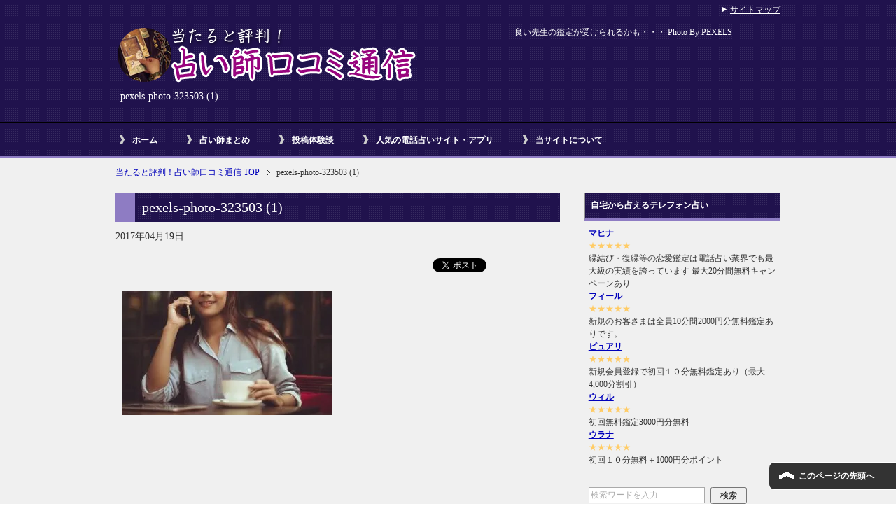

--- FILE ---
content_type: text/html; charset=UTF-8
request_url: https://www.degadget.com/2213/pexels-photo-323503-1/
body_size: 82361
content:
<!DOCTYPE html PUBLIC "-//W3C//DTD XHTML 1.0 Transitional//EN" "http://www.w3.org/TR/xhtml1/DTD/xhtml1-transitional.dtd">
<html xmlns="http://www.w3.org/1999/xhtml" dir="ltr" xml:lang="ja" lang="ja" xmlns:og="http://ogp.me/ns#" xmlns:fb="http://www.facebook.com/2008/fbml" itemscope="itemscope" itemtype="http://schema.org/">
<head>
<meta http-equiv="Content-Type" content="text/html; charset=UTF-8" />
<title>pexels-photo-323503 (1) - 当たると評判！占い師口コミ通信 | 当たると評判！占い師口コミ通信</title>
<meta name="viewport" content="width=device-width, initial-scale=1.0" />
<meta name="keywords" content="占い師クチコミ" />

<meta http-equiv="Content-Style-Type" content="text/css" />
<meta http-equiv="Content-Script-Type" content="text/javascript" />
<!--[if IE]><meta http-equiv="imagetoolbar" content="no" /><![endif]-->

<link rel="stylesheet" href="https://www.degadget.com/wp/wp-content/themes/keni61_wp_cool_140313-child/style.css" type="text/css" media="all" />


<link rel="shortcut icon"  type="image/x-icon" href="https://www.degadget.com/wp/wp-content/themes/keni61_wp_cool_140313/favicon.ico" />
<link rel="apple-touch-icon" href="https://www.degadget.com/wp/wp-content/themes/keni61_wp_cool_140313/images/home-icon.png" />
<link rel="alternate" type="application/atom+xml" title="当たると評判！占い師口コミ通信 Atom Feed" href="https://www.degadget.com/feed/atom/" />
<link rel="alternate" type="application/rss+xml" title="当たると評判！占い師口コミ通信 RSS Feed" href="https://www.degadget.com/feed/" />

<script type="text/javascript" src="https://www.degadget.com/wp/wp-content/themes/keni61_wp_cool_140313/js/jquery.js" charset="utf-8"></script>
<script type="text/javascript" src="https://www.degadget.com/wp/wp-content/themes/keni61_wp_cool_140313/js/utility.js" charset="utf-8"></script>

<meta name='robots' content='index, follow, max-image-preview:large, max-snippet:-1, max-video-preview:-1' />

	<!-- This site is optimized with the Yoast SEO plugin v26.6 - https://yoast.com/wordpress/plugins/seo/ -->
	<link rel="canonical" href="https://www.degadget.com/2213/pexels-photo-323503-1/" />
	<meta property="og:locale" content="ja_JP" />
	<meta property="og:type" content="article" />
	<meta property="og:title" content="pexels-photo-323503 (1) - 当たると評判！占い師口コミ通信" />
	<meta property="og:description" content="良い先生の鑑定が受けられるかも・・・ Photo By PEXELS" />
	<meta property="og:url" content="https://www.degadget.com/2213/pexels-photo-323503-1/" />
	<meta property="og:site_name" content="当たると評判！占い師口コミ通信" />
	<meta property="article:modified_time" content="2017-04-19T03:26:32+00:00" />
	<meta property="og:image" content="https://www.degadget.com/2213/pexels-photo-323503-1" />
	<meta property="og:image:width" content="800" />
	<meta property="og:image:height" content="473" />
	<meta property="og:image:type" content="image/jpeg" />
	<meta name="twitter:card" content="summary_large_image" />
	<script type="application/ld+json" class="yoast-schema-graph">{"@context":"https://schema.org","@graph":[{"@type":"WebPage","@id":"https://www.degadget.com/2213/pexels-photo-323503-1/","url":"https://www.degadget.com/2213/pexels-photo-323503-1/","name":"pexels-photo-323503 (1) - 当たると評判！占い師口コミ通信","isPartOf":{"@id":"https://www.degadget.com/#website"},"primaryImageOfPage":{"@id":"https://www.degadget.com/2213/pexels-photo-323503-1/#primaryimage"},"image":{"@id":"https://www.degadget.com/2213/pexels-photo-323503-1/#primaryimage"},"thumbnailUrl":"https://www.degadget.com/wp/wp-content/uploads/2017/04/pexels-photo-323503-1-e1492572270630.jpeg","datePublished":"2017-04-19T03:24:07+00:00","dateModified":"2017-04-19T03:26:32+00:00","breadcrumb":{"@id":"https://www.degadget.com/2213/pexels-photo-323503-1/#breadcrumb"},"inLanguage":"ja","potentialAction":[{"@type":"ReadAction","target":["https://www.degadget.com/2213/pexels-photo-323503-1/"]}]},{"@type":"ImageObject","inLanguage":"ja","@id":"https://www.degadget.com/2213/pexels-photo-323503-1/#primaryimage","url":"https://www.degadget.com/wp/wp-content/uploads/2017/04/pexels-photo-323503-1-e1492572270630.jpeg","contentUrl":"https://www.degadget.com/wp/wp-content/uploads/2017/04/pexels-photo-323503-1-e1492572270630.jpeg","width":800,"height":473,"caption":"良い先生の鑑定が受けられるかも・・・ Photo By PEXELS"},{"@type":"BreadcrumbList","@id":"https://www.degadget.com/2213/pexels-photo-323503-1/#breadcrumb","itemListElement":[{"@type":"ListItem","position":1,"name":"ホーム","item":"https://www.degadget.com/"},{"@type":"ListItem","position":2,"name":"電話占いピュアリの白夜月先生が私の迷いを吹き飛ばしてくれました","item":"https://www.degadget.com/2213/"},{"@type":"ListItem","position":3,"name":"pexels-photo-323503 (1)"}]},{"@type":"WebSite","@id":"https://www.degadget.com/#website","url":"https://www.degadget.com/","name":"当たると評判！占い師口コミ通信","description":"全国の当たる占い師、電話占いサイトの占い師の口コミ情報をお送りします","potentialAction":[{"@type":"SearchAction","target":{"@type":"EntryPoint","urlTemplate":"https://www.degadget.com/?s={search_term_string}"},"query-input":{"@type":"PropertyValueSpecification","valueRequired":true,"valueName":"search_term_string"}}],"inLanguage":"ja"}]}</script>
	<!-- / Yoast SEO plugin. -->


<link rel='dns-prefetch' href='//stats.wp.com' />
<link rel="alternate" type="application/rss+xml" title="当たると評判！占い師口コミ通信 &raquo; フィード" href="https://www.degadget.com/feed/" />
<link rel="alternate" type="application/rss+xml" title="当たると評判！占い師口コミ通信 &raquo; コメントフィード" href="https://www.degadget.com/comments/feed/" />
<link rel="alternate" type="application/rss+xml" title="当たると評判！占い師口コミ通信 &raquo; pexels-photo-323503 (1) のコメントのフィード" href="https://www.degadget.com/2213/pexels-photo-323503-1/feed/" />
<link rel="alternate" title="oEmbed (JSON)" type="application/json+oembed" href="https://www.degadget.com/wp-json/oembed/1.0/embed?url=https%3A%2F%2Fwww.degadget.com%2F2213%2Fpexels-photo-323503-1%2F" />
<link rel="alternate" title="oEmbed (XML)" type="text/xml+oembed" href="https://www.degadget.com/wp-json/oembed/1.0/embed?url=https%3A%2F%2Fwww.degadget.com%2F2213%2Fpexels-photo-323503-1%2F&#038;format=xml" />
<style id='wp-img-auto-sizes-contain-inline-css' type='text/css'>
img:is([sizes=auto i],[sizes^="auto," i]){contain-intrinsic-size:3000px 1500px}
/*# sourceURL=wp-img-auto-sizes-contain-inline-css */
</style>
<style id='wp-emoji-styles-inline-css' type='text/css'>

	img.wp-smiley, img.emoji {
		display: inline !important;
		border: none !important;
		box-shadow: none !important;
		height: 1em !important;
		width: 1em !important;
		margin: 0 0.07em !important;
		vertical-align: -0.1em !important;
		background: none !important;
		padding: 0 !important;
	}
/*# sourceURL=wp-emoji-styles-inline-css */
</style>
<style id='wp-block-library-inline-css' type='text/css'>
:root{--wp-block-synced-color:#7a00df;--wp-block-synced-color--rgb:122,0,223;--wp-bound-block-color:var(--wp-block-synced-color);--wp-editor-canvas-background:#ddd;--wp-admin-theme-color:#007cba;--wp-admin-theme-color--rgb:0,124,186;--wp-admin-theme-color-darker-10:#006ba1;--wp-admin-theme-color-darker-10--rgb:0,107,160.5;--wp-admin-theme-color-darker-20:#005a87;--wp-admin-theme-color-darker-20--rgb:0,90,135;--wp-admin-border-width-focus:2px}@media (min-resolution:192dpi){:root{--wp-admin-border-width-focus:1.5px}}.wp-element-button{cursor:pointer}:root .has-very-light-gray-background-color{background-color:#eee}:root .has-very-dark-gray-background-color{background-color:#313131}:root .has-very-light-gray-color{color:#eee}:root .has-very-dark-gray-color{color:#313131}:root .has-vivid-green-cyan-to-vivid-cyan-blue-gradient-background{background:linear-gradient(135deg,#00d084,#0693e3)}:root .has-purple-crush-gradient-background{background:linear-gradient(135deg,#34e2e4,#4721fb 50%,#ab1dfe)}:root .has-hazy-dawn-gradient-background{background:linear-gradient(135deg,#faaca8,#dad0ec)}:root .has-subdued-olive-gradient-background{background:linear-gradient(135deg,#fafae1,#67a671)}:root .has-atomic-cream-gradient-background{background:linear-gradient(135deg,#fdd79a,#004a59)}:root .has-nightshade-gradient-background{background:linear-gradient(135deg,#330968,#31cdcf)}:root .has-midnight-gradient-background{background:linear-gradient(135deg,#020381,#2874fc)}:root{--wp--preset--font-size--normal:16px;--wp--preset--font-size--huge:42px}.has-regular-font-size{font-size:1em}.has-larger-font-size{font-size:2.625em}.has-normal-font-size{font-size:var(--wp--preset--font-size--normal)}.has-huge-font-size{font-size:var(--wp--preset--font-size--huge)}.has-text-align-center{text-align:center}.has-text-align-left{text-align:left}.has-text-align-right{text-align:right}.has-fit-text{white-space:nowrap!important}#end-resizable-editor-section{display:none}.aligncenter{clear:both}.items-justified-left{justify-content:flex-start}.items-justified-center{justify-content:center}.items-justified-right{justify-content:flex-end}.items-justified-space-between{justify-content:space-between}.screen-reader-text{border:0;clip-path:inset(50%);height:1px;margin:-1px;overflow:hidden;padding:0;position:absolute;width:1px;word-wrap:normal!important}.screen-reader-text:focus{background-color:#ddd;clip-path:none;color:#444;display:block;font-size:1em;height:auto;left:5px;line-height:normal;padding:15px 23px 14px;text-decoration:none;top:5px;width:auto;z-index:100000}html :where(.has-border-color){border-style:solid}html :where([style*=border-top-color]){border-top-style:solid}html :where([style*=border-right-color]){border-right-style:solid}html :where([style*=border-bottom-color]){border-bottom-style:solid}html :where([style*=border-left-color]){border-left-style:solid}html :where([style*=border-width]){border-style:solid}html :where([style*=border-top-width]){border-top-style:solid}html :where([style*=border-right-width]){border-right-style:solid}html :where([style*=border-bottom-width]){border-bottom-style:solid}html :where([style*=border-left-width]){border-left-style:solid}html :where(img[class*=wp-image-]){height:auto;max-width:100%}:where(figure){margin:0 0 1em}html :where(.is-position-sticky){--wp-admin--admin-bar--position-offset:var(--wp-admin--admin-bar--height,0px)}@media screen and (max-width:600px){html :where(.is-position-sticky){--wp-admin--admin-bar--position-offset:0px}}

/*# sourceURL=wp-block-library-inline-css */
</style><style id='global-styles-inline-css' type='text/css'>
:root{--wp--preset--aspect-ratio--square: 1;--wp--preset--aspect-ratio--4-3: 4/3;--wp--preset--aspect-ratio--3-4: 3/4;--wp--preset--aspect-ratio--3-2: 3/2;--wp--preset--aspect-ratio--2-3: 2/3;--wp--preset--aspect-ratio--16-9: 16/9;--wp--preset--aspect-ratio--9-16: 9/16;--wp--preset--color--black: #000000;--wp--preset--color--cyan-bluish-gray: #abb8c3;--wp--preset--color--white: #ffffff;--wp--preset--color--pale-pink: #f78da7;--wp--preset--color--vivid-red: #cf2e2e;--wp--preset--color--luminous-vivid-orange: #ff6900;--wp--preset--color--luminous-vivid-amber: #fcb900;--wp--preset--color--light-green-cyan: #7bdcb5;--wp--preset--color--vivid-green-cyan: #00d084;--wp--preset--color--pale-cyan-blue: #8ed1fc;--wp--preset--color--vivid-cyan-blue: #0693e3;--wp--preset--color--vivid-purple: #9b51e0;--wp--preset--gradient--vivid-cyan-blue-to-vivid-purple: linear-gradient(135deg,rgb(6,147,227) 0%,rgb(155,81,224) 100%);--wp--preset--gradient--light-green-cyan-to-vivid-green-cyan: linear-gradient(135deg,rgb(122,220,180) 0%,rgb(0,208,130) 100%);--wp--preset--gradient--luminous-vivid-amber-to-luminous-vivid-orange: linear-gradient(135deg,rgb(252,185,0) 0%,rgb(255,105,0) 100%);--wp--preset--gradient--luminous-vivid-orange-to-vivid-red: linear-gradient(135deg,rgb(255,105,0) 0%,rgb(207,46,46) 100%);--wp--preset--gradient--very-light-gray-to-cyan-bluish-gray: linear-gradient(135deg,rgb(238,238,238) 0%,rgb(169,184,195) 100%);--wp--preset--gradient--cool-to-warm-spectrum: linear-gradient(135deg,rgb(74,234,220) 0%,rgb(151,120,209) 20%,rgb(207,42,186) 40%,rgb(238,44,130) 60%,rgb(251,105,98) 80%,rgb(254,248,76) 100%);--wp--preset--gradient--blush-light-purple: linear-gradient(135deg,rgb(255,206,236) 0%,rgb(152,150,240) 100%);--wp--preset--gradient--blush-bordeaux: linear-gradient(135deg,rgb(254,205,165) 0%,rgb(254,45,45) 50%,rgb(107,0,62) 100%);--wp--preset--gradient--luminous-dusk: linear-gradient(135deg,rgb(255,203,112) 0%,rgb(199,81,192) 50%,rgb(65,88,208) 100%);--wp--preset--gradient--pale-ocean: linear-gradient(135deg,rgb(255,245,203) 0%,rgb(182,227,212) 50%,rgb(51,167,181) 100%);--wp--preset--gradient--electric-grass: linear-gradient(135deg,rgb(202,248,128) 0%,rgb(113,206,126) 100%);--wp--preset--gradient--midnight: linear-gradient(135deg,rgb(2,3,129) 0%,rgb(40,116,252) 100%);--wp--preset--font-size--small: 13px;--wp--preset--font-size--medium: 20px;--wp--preset--font-size--large: 36px;--wp--preset--font-size--x-large: 42px;--wp--preset--spacing--20: 0.44rem;--wp--preset--spacing--30: 0.67rem;--wp--preset--spacing--40: 1rem;--wp--preset--spacing--50: 1.5rem;--wp--preset--spacing--60: 2.25rem;--wp--preset--spacing--70: 3.38rem;--wp--preset--spacing--80: 5.06rem;--wp--preset--shadow--natural: 6px 6px 9px rgba(0, 0, 0, 0.2);--wp--preset--shadow--deep: 12px 12px 50px rgba(0, 0, 0, 0.4);--wp--preset--shadow--sharp: 6px 6px 0px rgba(0, 0, 0, 0.2);--wp--preset--shadow--outlined: 6px 6px 0px -3px rgb(255, 255, 255), 6px 6px rgb(0, 0, 0);--wp--preset--shadow--crisp: 6px 6px 0px rgb(0, 0, 0);}:where(.is-layout-flex){gap: 0.5em;}:where(.is-layout-grid){gap: 0.5em;}body .is-layout-flex{display: flex;}.is-layout-flex{flex-wrap: wrap;align-items: center;}.is-layout-flex > :is(*, div){margin: 0;}body .is-layout-grid{display: grid;}.is-layout-grid > :is(*, div){margin: 0;}:where(.wp-block-columns.is-layout-flex){gap: 2em;}:where(.wp-block-columns.is-layout-grid){gap: 2em;}:where(.wp-block-post-template.is-layout-flex){gap: 1.25em;}:where(.wp-block-post-template.is-layout-grid){gap: 1.25em;}.has-black-color{color: var(--wp--preset--color--black) !important;}.has-cyan-bluish-gray-color{color: var(--wp--preset--color--cyan-bluish-gray) !important;}.has-white-color{color: var(--wp--preset--color--white) !important;}.has-pale-pink-color{color: var(--wp--preset--color--pale-pink) !important;}.has-vivid-red-color{color: var(--wp--preset--color--vivid-red) !important;}.has-luminous-vivid-orange-color{color: var(--wp--preset--color--luminous-vivid-orange) !important;}.has-luminous-vivid-amber-color{color: var(--wp--preset--color--luminous-vivid-amber) !important;}.has-light-green-cyan-color{color: var(--wp--preset--color--light-green-cyan) !important;}.has-vivid-green-cyan-color{color: var(--wp--preset--color--vivid-green-cyan) !important;}.has-pale-cyan-blue-color{color: var(--wp--preset--color--pale-cyan-blue) !important;}.has-vivid-cyan-blue-color{color: var(--wp--preset--color--vivid-cyan-blue) !important;}.has-vivid-purple-color{color: var(--wp--preset--color--vivid-purple) !important;}.has-black-background-color{background-color: var(--wp--preset--color--black) !important;}.has-cyan-bluish-gray-background-color{background-color: var(--wp--preset--color--cyan-bluish-gray) !important;}.has-white-background-color{background-color: var(--wp--preset--color--white) !important;}.has-pale-pink-background-color{background-color: var(--wp--preset--color--pale-pink) !important;}.has-vivid-red-background-color{background-color: var(--wp--preset--color--vivid-red) !important;}.has-luminous-vivid-orange-background-color{background-color: var(--wp--preset--color--luminous-vivid-orange) !important;}.has-luminous-vivid-amber-background-color{background-color: var(--wp--preset--color--luminous-vivid-amber) !important;}.has-light-green-cyan-background-color{background-color: var(--wp--preset--color--light-green-cyan) !important;}.has-vivid-green-cyan-background-color{background-color: var(--wp--preset--color--vivid-green-cyan) !important;}.has-pale-cyan-blue-background-color{background-color: var(--wp--preset--color--pale-cyan-blue) !important;}.has-vivid-cyan-blue-background-color{background-color: var(--wp--preset--color--vivid-cyan-blue) !important;}.has-vivid-purple-background-color{background-color: var(--wp--preset--color--vivid-purple) !important;}.has-black-border-color{border-color: var(--wp--preset--color--black) !important;}.has-cyan-bluish-gray-border-color{border-color: var(--wp--preset--color--cyan-bluish-gray) !important;}.has-white-border-color{border-color: var(--wp--preset--color--white) !important;}.has-pale-pink-border-color{border-color: var(--wp--preset--color--pale-pink) !important;}.has-vivid-red-border-color{border-color: var(--wp--preset--color--vivid-red) !important;}.has-luminous-vivid-orange-border-color{border-color: var(--wp--preset--color--luminous-vivid-orange) !important;}.has-luminous-vivid-amber-border-color{border-color: var(--wp--preset--color--luminous-vivid-amber) !important;}.has-light-green-cyan-border-color{border-color: var(--wp--preset--color--light-green-cyan) !important;}.has-vivid-green-cyan-border-color{border-color: var(--wp--preset--color--vivid-green-cyan) !important;}.has-pale-cyan-blue-border-color{border-color: var(--wp--preset--color--pale-cyan-blue) !important;}.has-vivid-cyan-blue-border-color{border-color: var(--wp--preset--color--vivid-cyan-blue) !important;}.has-vivid-purple-border-color{border-color: var(--wp--preset--color--vivid-purple) !important;}.has-vivid-cyan-blue-to-vivid-purple-gradient-background{background: var(--wp--preset--gradient--vivid-cyan-blue-to-vivid-purple) !important;}.has-light-green-cyan-to-vivid-green-cyan-gradient-background{background: var(--wp--preset--gradient--light-green-cyan-to-vivid-green-cyan) !important;}.has-luminous-vivid-amber-to-luminous-vivid-orange-gradient-background{background: var(--wp--preset--gradient--luminous-vivid-amber-to-luminous-vivid-orange) !important;}.has-luminous-vivid-orange-to-vivid-red-gradient-background{background: var(--wp--preset--gradient--luminous-vivid-orange-to-vivid-red) !important;}.has-very-light-gray-to-cyan-bluish-gray-gradient-background{background: var(--wp--preset--gradient--very-light-gray-to-cyan-bluish-gray) !important;}.has-cool-to-warm-spectrum-gradient-background{background: var(--wp--preset--gradient--cool-to-warm-spectrum) !important;}.has-blush-light-purple-gradient-background{background: var(--wp--preset--gradient--blush-light-purple) !important;}.has-blush-bordeaux-gradient-background{background: var(--wp--preset--gradient--blush-bordeaux) !important;}.has-luminous-dusk-gradient-background{background: var(--wp--preset--gradient--luminous-dusk) !important;}.has-pale-ocean-gradient-background{background: var(--wp--preset--gradient--pale-ocean) !important;}.has-electric-grass-gradient-background{background: var(--wp--preset--gradient--electric-grass) !important;}.has-midnight-gradient-background{background: var(--wp--preset--gradient--midnight) !important;}.has-small-font-size{font-size: var(--wp--preset--font-size--small) !important;}.has-medium-font-size{font-size: var(--wp--preset--font-size--medium) !important;}.has-large-font-size{font-size: var(--wp--preset--font-size--large) !important;}.has-x-large-font-size{font-size: var(--wp--preset--font-size--x-large) !important;}
/*# sourceURL=global-styles-inline-css */
</style>

<style id='classic-theme-styles-inline-css' type='text/css'>
/*! This file is auto-generated */
.wp-block-button__link{color:#fff;background-color:#32373c;border-radius:9999px;box-shadow:none;text-decoration:none;padding:calc(.667em + 2px) calc(1.333em + 2px);font-size:1.125em}.wp-block-file__button{background:#32373c;color:#fff;text-decoration:none}
/*# sourceURL=/wp-includes/css/classic-themes.min.css */
</style>
<link rel='stylesheet' id='contact-form-7-css' href='https://www.degadget.com/wp/wp-content/plugins/contact-form-7/includes/css/styles.css?ver=6.1.4' type='text/css' media='all' />
<link rel="https://api.w.org/" href="https://www.degadget.com/wp-json/" /><link rel="alternate" title="JSON" type="application/json" href="https://www.degadget.com/wp-json/wp/v2/media/2228" /><link rel="EditURI" type="application/rsd+xml" title="RSD" href="https://www.degadget.com/wp/xmlrpc.php?rsd" />
<meta name="generator" content="WordPress 6.9" />
<link rel='shortlink' href='https://www.degadget.com/?p=2228' />
	<style>img#wpstats{display:none}</style>
		
<meta name="referrer" content="origin" />
<style type="text/css">.recentcomments a{display:inline !important;padding:0 !important;margin:0 !important;}</style><link rel="icon" href="https://www.degadget.com/wp/wp-content/uploads/2018/05/cropped-android-chrome-512x512-32x32.png" sizes="32x32" />
<link rel="icon" href="https://www.degadget.com/wp/wp-content/uploads/2018/05/cropped-android-chrome-512x512-192x192.png" sizes="192x192" />
<link rel="apple-touch-icon" href="https://www.degadget.com/wp/wp-content/uploads/2018/05/cropped-android-chrome-512x512-180x180.png" />
<meta name="msapplication-TileImage" content="https://www.degadget.com/wp/wp-content/uploads/2018/05/cropped-android-chrome-512x512-270x270.png" />
</head>

<body class="attachment wp-singular attachment-template-default single single-attachment postid-2228 attachmentid-2228 attachment-jpeg wp-theme-keni61_wp_cool_140313 wp-child-theme-keni61_wp_cool_140313-child col2">

<div id="fb-root"></div>
<div id="container">


<!--▼ヘッダー-->
<div id="header">
<div id="header-in">

<div id="header-title">
<p class="header-logo">
<a href="https://www.degadget.com"><img src="https://www.degadget.com/wp/wp-content/uploads/2014/03/title1.png" alt="当たると評判！占い師口コミ通信" /></a>
</p>


<h1>pexels-photo-323503 (1)</h1>
</div>

<div id="header-text">
<p>良い先生の鑑定が受けられるかも・・・ Photo By PEXELS</p>
</div>

</div>
</div>
<!--▲ヘッダー-->


<!--▼グローバルナビ-->
<div id="global-nav">
<dl id="global-nav-in">
<dt class="btn-gnav">メニュー</dt>
<dd class="menu-wrap">
<ul id="menu" class="menu">
<li id="menu-item-336" class="first menu-item menu-item-type-custom menu-item-object-custom menu-item-home menu-item-336"><a href="https://www.degadget.com/">ホーム</a></li>
<li id="menu-item-335" class="menu-item menu-item-type-taxonomy menu-item-object-category menu-item-335"><a href="https://www.degadget.com/category/%e5%8d%a0%e3%81%84%e5%b8%ab%e3%81%be%e3%81%a8%e3%82%81/">占い師まとめ</a></li>
<li id="menu-item-334" class="menu-item menu-item-type-taxonomy menu-item-object-category menu-item-334"><a href="https://www.degadget.com/category/%e6%8a%95%e7%a8%bf%e4%bd%93%e9%a8%93%e8%ab%87/">投稿体験談</a></li>
<li id="menu-item-3536" class="menu-item menu-item-type-custom menu-item-object-custom menu-item-has-children menu-item-3536"><a href="/osusumerank/">人気の電話占いサイト・アプリ</a><ul class="sub-menu">	<li id="menu-item-3534" class="menu-item menu-item-type-custom menu-item-object-custom menu-item-3534"><a href="/osusumerank/">人気順</a></li>
<li id="menu-item-3533" class="menu-item menu-item-type-custom menu-item-object-custom menu-item-3533"><a href="/newlist/">新着順</a></li>
<li id="menu-item-3535" class="menu-item menu-item-type-custom menu-item-object-custom menu-item-3535"><a href="/updatelist/">更新順</a></li>
<li id="menu-item-3548" class="menu-item menu-item-type-post_type menu-item-object-page menu-item-3548"><a href="https://www.degadget.com/osusumerank/tel/">電話占いサイト</a></li>
<li id="menu-item-3547" class="menu-item menu-item-type-post_type menu-item-object-page menu-item-3547"><a href="https://www.degadget.com/osusumerank/koushiki/">占い公式サイト</a></li>
<li id="menu-item-3546" class="menu-item menu-item-type-post_type menu-item-object-page menu-item-3546"><a href="https://www.degadget.com/osusumerank/appli/">占いアプリ</a></li>
</ul></li>
<li id="menu-item-331" class="menu-item menu-item-type-post_type menu-item-object-page menu-item-has-children menu-item-331"><a href="https://www.degadget.com/about/">当サイトについて</a><ul class="sub-menu">	<li id="menu-item-3549" class="menu-item menu-item-type-post_type menu-item-object-page menu-item-3549"><a href="https://www.degadget.com/about/">当サイトについて</a></li>
<li id="menu-item-3565" class="menu-item menu-item-type-post_type menu-item-object-page menu-item-3565"><a href="https://www.degadget.com/koushin/">サイト更新情報</a></li>
<li id="menu-item-3568" class="menu-item menu-item-type-post_type menu-item-object-page menu-item-3568"><a href="https://www.degadget.com/osusumerank/kakolist/">過去に掲載していた占い番組一覧</a></li>
<li id="menu-item-330" class="menu-item menu-item-type-post_type menu-item-object-page menu-item-330"><a href="https://www.degadget.com/contact/">お問い合わせ</a></li>
</ul></li>
</ul>
</dd>
</dl>
</div>
<!--▲グローバルナビ-->


<!--main-->
<div id="main">
<!--main-in-->
<div id="main-in">

<!--▼パン屑ナビ-->
<div id="breadcrumbs">
<ol>
<li class="first" itemscope="itemscope" itemtype="http://data-vocabulary.org/Breadcrumb"><a href="https://www.degadget.com" itemprop="url"><span itemprop="title">当たると評判！占い師口コミ通信 TOP</span></a></li>
<li itemscope="itemscope" itemtype="http://data-vocabulary.org/Breadcrumb">pexels-photo-323503 (1)</li>
</ol>
</div>
<!--▲パン屑ナビ-->

<!--▽メイン＆サブ-->
<div id="main-and-sub">

<!--▽メインコンテンツ-->
<div id="main-contents">



<div class="post">
<h2 class="post-title">pexels-photo-323503 (1)</h2>
<p class="post-meta"><span class="post-data">2017年04月19日</span> </p>
<ul class="sb m20-b">
<li class="sb-tweet"></li>
<li class="sb-hatebu"></li>
<li class="sb-gplus"></li>
<li class="sb-fb-like"></li>
</ul>
<div class="contents clearfix">

	<div class="article">
	<!--本文-->
	<p class="attachment"><a href='https://www.degadget.com/wp/wp-content/uploads/2017/04/pexels-photo-323503-1-e1492572270630.jpeg'><img fetchpriority="high" decoding="async" width="300" height="177" src="https://www.degadget.com/wp/wp-content/uploads/2017/04/pexels-photo-323503-1-e1492572270630-300x177.jpeg" class="attachment-medium size-medium" alt="" srcset="https://www.degadget.com/wp/wp-content/uploads/2017/04/pexels-photo-323503-1-e1492572270630-300x177.jpeg 300w, https://www.degadget.com/wp/wp-content/uploads/2017/04/pexels-photo-323503-1-e1492572270630-768x454.jpeg 768w, https://www.degadget.com/wp/wp-content/uploads/2017/04/pexels-photo-323503-1-e1492572270630.jpeg 800w" sizes="(max-width: 300px) 100vw, 300px" /></a></p>
	<!--/本文-->
	</div>
	<!--/article-->


<hr />

<script async src="https://pagead2.googlesyndication.com/pagead/js/adsbygoogle.js"></script>
<ins class="adsbygoogle"
     style="display:block; text-align:center;"
     data-ad-layout="in-article"
     data-ad-format="fluid"
     data-ad-client="ca-pub-9743413423707702"
     data-ad-slot="2263951161"></ins>
<script>
     (adsbygoogle = window.adsbygoogle || []).push({});
</script>

<hr />

<script async src="https://pagead2.googlesyndication.com/pagead/js/adsbygoogle.js"></script>
<!-- 占い師口コミ通信SP 300x250 -->
<ins class="adsbygoogle"
     style="display:block"
     data-ad-client="ca-pub-9743413423707702"
     data-ad-slot="2540753437"
     data-ad-format="rectangle"
     data-full-width-responsive="true"></ins>
<script>
     (adsbygoogle = window.adsbygoogle || []).push({});
</script>

<hr />


<hr />

<script async src="https://pagead2.googlesyndication.com/pagead/js/adsbygoogle.js"></script>
<!-- 占い師口コミ通信PC 300x250 -->
<ins class="adsbygoogle"
     style="display:block"
     data-ad-client="ca-pub-9743413423707702"
     data-ad-slot="4017486631"
     data-ad-format="rectangle"
     data-full-width-responsive="true"></ins>
<script>
     (adsbygoogle = window.adsbygoogle || []).push({});
</script>

<hr />

<div style="width:100%;margin:0 auto;text-align:center;overflow: hidden;padding-bottom:20px;">
<a href="/lnk/juno/" target="_blank" ><img src="/images/banner_juno.jpg"style="width:100%;height:auto;" /></a>
<a href="/lnk/juno/">愛の伝道師JUNO</a>
</div>

<hr />



	
	
</div>

<ul class="sb m20-b">
<li class="sb-tweet"></li>
<li class="sb-hatebu"></li>
<li class="sb-gplus"></li>
<li class="sb-fb-like"></li>
</ul>
</div>
<!--/post-->



<!--comment-->
<div class="contents">

<!-- You can start editing here. -->


			<!-- If comments are open, but there are no comments. -->

	 

<div id="respond">

<h3>コメントを残す</h3>

<div id="cancel-comment-reply">
	<small><a rel="nofollow" id="cancel-comment-reply-link" href="/2213/pexels-photo-323503-1/#respond" style="display:none;">返信をキャンセルする。</a></small>
</div>


<form action="https://www.degadget.com/wp/wp-comments-post.php" method="post" id="commentform">


<p><input type="text" name="author" id="author" value="" size="22" tabindex="1"  />
<label for="author"><small>名前 </small></label></p>

<p><input type="text" name="email" id="email" value="" size="22" tabindex="2"  />
<label for="email"><small>Mail (will not be published) </small></label></p>

<p><input type="text" name="url" id="url" value="" size="22" tabindex="3" />
<label for="url"><small>サイト</small></label></p>


<!--<p><small><strong>XHTML:</strong> You can use these tags: <code>&lt;a href=&quot;&quot; title=&quot;&quot;&gt; &lt;abbr title=&quot;&quot;&gt; &lt;acronym title=&quot;&quot;&gt; &lt;b&gt; &lt;blockquote cite=&quot;&quot;&gt; &lt;cite&gt; &lt;code&gt; &lt;del datetime=&quot;&quot;&gt; &lt;em&gt; &lt;i&gt; &lt;q cite=&quot;&quot;&gt; &lt;s&gt; &lt;strike&gt; &lt;strong&gt; </code></small></p>-->

<p><textarea name="comment" id="comment" cols="58" rows="10" tabindex="4"></textarea></p>

<p><input name="submit" type="submit" id="submit" tabindex="5" value="Submit Comment" />
<input type='hidden' name='comment_post_ID' value='2228' id='comment_post_ID' />
<input type='hidden' name='comment_parent' id='comment_parent' value='0' />
</p>
<p style="display: none;"><input type="hidden" id="akismet_comment_nonce" name="akismet_comment_nonce" value="a5094877d9" /></p><p><img src="https://www.degadget.com/wp/wp-content/siteguard/816557931.png" alt="CAPTCHA"></p><p><label for="siteguard_captcha">上に表示された文字を入力してください。</label><br /><input type="text" name="siteguard_captcha" id="siteguard_captcha" class="input" value="" size="10" aria-required="true" /><input type="hidden" name="siteguard_captcha_prefix" id="siteguard_captcha_prefix" value="816557931" /></p><p style="display: none !important;" class="akismet-fields-container" data-prefix="ak_"><label>&#916;<textarea name="ak_hp_textarea" cols="45" rows="8" maxlength="100"></textarea></label><input type="hidden" id="ak_js_1" name="ak_js" value="188"/><script>document.getElementById( "ak_js_1" ).setAttribute( "value", ( new Date() ).getTime() );</script></p>
</form>

</div>

</div>
<!--/comment-->




</div>
<!--△メインコンテンツ-->


<!--▽サブコンテンツ-->
	<dl id="sub-contents" class="sub-column">
	<dt class="sub-contents-btn">サブコンテンツ</dt>
	<dd id="sub-contents-in">
</dd>
</dl>
<!--△サブコンテンツ-->


</div>
<!--△メイン＆サブ-->


<!--▼サイドバー-->
	<dl id="sidebar" class="sub-column">
	<dt class="sidebar-btn">サイドバー</dt>
	<dd id="sidebar-in">
<div class="contents widget-conts widget_text"><h3>自宅から占えるテレフォン占い</h3>			<div class="textwidget"><span style="font-weight:bold;"><a href="/lnk/mahina/" target="_blank">マヒナ</a></span>
<p style="margin:0px;"><span style="color:#ffcc66;">★★★★★</span><br />
縁結び・復縁等の恋愛鑑定は電話占い業界でも最大級の実績を誇っています
最大20分間無料キャンペーンあり</p>

<span style="font-weight:bold;"><a href="/lnk/feel/" target="_blank">フィール</a></span>
<p style="margin:0px;"><span style="color:#ffcc66;">★★★★★</span><br />
新規のお客さまは全員10分間2000円分無料鑑定ありです。</p>

<span style="font-weight:bold;"><a href="/lnk/purely/" target="_blank">ピュアリ</a></span>
<p style="margin:0px;"><span style="color:#ffcc66;">★★★★★</span><br />
新規会員登録で初回１０分無料鑑定あり（最大4,000分割引）</p>

<span style="font-weight:bold;"><a href="/lnk/will/" target="_blank">ウィル</a></span>
<p style="margin:0px;"><span style="color:#ffcc66;">★★★★★</span><br />
初回無料鑑定3000円分無料</p>

<span style="font-weight:bold;"><a href="/lnk/ulana/" target="_blank">ウラナ</a></span>
<p style="margin:0px;"><span style="color:#ffcc66;">★★★★★</span><br />
 初回１０分無料＋1000円分ポイント</p></div>
		</div><div class="contents widget-conts widget_search"><form role="search" method="get" id="searchform" action="https://www.degadget.com/">
	<dl class="search-box">
		<dt><input type="text" class="search" value="" name="s" id="s" /></dt>
		<dd><input type="submit" id="searchsubmit" value="検索" /></dd>
	</dl>
</form></div>
		<div class="contents widget-conts widget_recent_entries">
		<h3>最近の投稿</h3>
		<ul>
											<li>
					<a href="https://www.degadget.com/4103/">暖かいメッセージをくれる月あかり先生の電話占い</a>
									</li>
											<li>
					<a href="https://www.degadget.com/4081/">10年付き合ってきた友人に裏切られ電話占いを利用しました</a>
									</li>
											<li>
					<a href="https://www.degadget.com/4014/">家事と仕事の両立について電話占いフィールのR先生に鑑定してもらった結果、家族が幸せに</a>
									</li>
											<li>
					<a href="https://www.degadget.com/4002/">出会い系サイトで知り合った浮気症の彼氏との今後について名古屋で占ってもらいました</a>
									</li>
											<li>
					<a href="https://www.degadget.com/3988/">家柄や学歴を理由に結婚をあきらめ別れたが、復縁できるかどうか電話占いウィルの麗華先生に相談した</a>
									</li>
					</ul>

		</div><div class="contents widget-conts widget_recent_comments"><h3>最近のコメント</h3><ul id="recentcomments"><li class="recentcomments"><a href="https://www.degadget.com/1223/#comment-2777">奈良県の商店街の路地で出会ったおじさん占い師「スイスイ 」さん</a> に <span class="comment-author-link">ガーベラ</span> より</li><li class="recentcomments"><a href="https://www.degadget.com/26/#comment-2776">「渋谷のパパ」アフガニスタン生まれのアミン・コヒィ氏の占いが当たると評判</a> に <span class="comment-author-link"><a href="http://渋谷のパパに質問" class="url" rel="ugc external nofollow">宝イック辛い</a></span> より</li><li class="recentcomments"><a href="https://www.degadget.com/163/#comment-2775">【占い体験談】東京の占い師 小野十傳先生に占ってもらった</a> に <span class="comment-author-link">匿名</span> より</li><li class="recentcomments"><a href="https://www.degadget.com/2236/#comment-2774">兵庫県西宮市甲子園口駅近くで天宮術による鑑定行っている江川明彌先生はすごい！！</a> に <span class="comment-author-link">まつもと ゆうぞう</span> より</li><li class="recentcomments"><a href="https://www.degadget.com/1638/#comment-2771">LINEトーク占いの夢宮あいす先生は話していないことまで全てお見通しでした。</a> に <span class="comment-author-link"><a href="http://占い師ロコミ通信" class="url" rel="ugc external nofollow">岡田啓太</a></span> より</li></ul></div><div class="contents widget-conts widget_archive"><h3>アーカイブ</h3>
			<ul>
					<li><a href='https://www.degadget.com/date/2025/11/'>2025年11月</a></li>
	<li><a href='https://www.degadget.com/date/2025/07/'>2025年7月</a></li>
	<li><a href='https://www.degadget.com/date/2025/03/'>2025年3月</a></li>
	<li><a href='https://www.degadget.com/date/2025/02/'>2025年2月</a></li>
	<li><a href='https://www.degadget.com/date/2025/01/'>2025年1月</a></li>
	<li><a href='https://www.degadget.com/date/2024/12/'>2024年12月</a></li>
	<li><a href='https://www.degadget.com/date/2024/11/'>2024年11月</a></li>
	<li><a href='https://www.degadget.com/date/2024/10/'>2024年10月</a></li>
	<li><a href='https://www.degadget.com/date/2024/09/'>2024年9月</a></li>
	<li><a href='https://www.degadget.com/date/2024/08/'>2024年8月</a></li>
	<li><a href='https://www.degadget.com/date/2024/07/'>2024年7月</a></li>
	<li><a href='https://www.degadget.com/date/2024/06/'>2024年6月</a></li>
	<li><a href='https://www.degadget.com/date/2024/05/'>2024年5月</a></li>
	<li><a href='https://www.degadget.com/date/2024/04/'>2024年4月</a></li>
	<li><a href='https://www.degadget.com/date/2024/03/'>2024年3月</a></li>
	<li><a href='https://www.degadget.com/date/2024/02/'>2024年2月</a></li>
	<li><a href='https://www.degadget.com/date/2024/01/'>2024年1月</a></li>
	<li><a href='https://www.degadget.com/date/2023/12/'>2023年12月</a></li>
	<li><a href='https://www.degadget.com/date/2023/11/'>2023年11月</a></li>
	<li><a href='https://www.degadget.com/date/2023/10/'>2023年10月</a></li>
	<li><a href='https://www.degadget.com/date/2023/09/'>2023年9月</a></li>
	<li><a href='https://www.degadget.com/date/2023/08/'>2023年8月</a></li>
	<li><a href='https://www.degadget.com/date/2023/07/'>2023年7月</a></li>
	<li><a href='https://www.degadget.com/date/2023/06/'>2023年6月</a></li>
	<li><a href='https://www.degadget.com/date/2023/05/'>2023年5月</a></li>
	<li><a href='https://www.degadget.com/date/2023/01/'>2023年1月</a></li>
	<li><a href='https://www.degadget.com/date/2022/02/'>2022年2月</a></li>
	<li><a href='https://www.degadget.com/date/2021/08/'>2021年8月</a></li>
	<li><a href='https://www.degadget.com/date/2021/03/'>2021年3月</a></li>
	<li><a href='https://www.degadget.com/date/2021/02/'>2021年2月</a></li>
	<li><a href='https://www.degadget.com/date/2021/01/'>2021年1月</a></li>
	<li><a href='https://www.degadget.com/date/2020/12/'>2020年12月</a></li>
	<li><a href='https://www.degadget.com/date/2020/11/'>2020年11月</a></li>
	<li><a href='https://www.degadget.com/date/2020/10/'>2020年10月</a></li>
	<li><a href='https://www.degadget.com/date/2020/09/'>2020年9月</a></li>
	<li><a href='https://www.degadget.com/date/2020/08/'>2020年8月</a></li>
	<li><a href='https://www.degadget.com/date/2020/07/'>2020年7月</a></li>
	<li><a href='https://www.degadget.com/date/2020/06/'>2020年6月</a></li>
	<li><a href='https://www.degadget.com/date/2020/05/'>2020年5月</a></li>
	<li><a href='https://www.degadget.com/date/2020/04/'>2020年4月</a></li>
	<li><a href='https://www.degadget.com/date/2020/03/'>2020年3月</a></li>
	<li><a href='https://www.degadget.com/date/2020/02/'>2020年2月</a></li>
	<li><a href='https://www.degadget.com/date/2020/01/'>2020年1月</a></li>
	<li><a href='https://www.degadget.com/date/2019/12/'>2019年12月</a></li>
	<li><a href='https://www.degadget.com/date/2019/11/'>2019年11月</a></li>
	<li><a href='https://www.degadget.com/date/2019/10/'>2019年10月</a></li>
	<li><a href='https://www.degadget.com/date/2019/09/'>2019年9月</a></li>
	<li><a href='https://www.degadget.com/date/2019/08/'>2019年8月</a></li>
	<li><a href='https://www.degadget.com/date/2019/07/'>2019年7月</a></li>
	<li><a href='https://www.degadget.com/date/2019/06/'>2019年6月</a></li>
	<li><a href='https://www.degadget.com/date/2019/05/'>2019年5月</a></li>
	<li><a href='https://www.degadget.com/date/2019/04/'>2019年4月</a></li>
	<li><a href='https://www.degadget.com/date/2019/03/'>2019年3月</a></li>
	<li><a href='https://www.degadget.com/date/2019/02/'>2019年2月</a></li>
	<li><a href='https://www.degadget.com/date/2019/01/'>2019年1月</a></li>
	<li><a href='https://www.degadget.com/date/2018/12/'>2018年12月</a></li>
	<li><a href='https://www.degadget.com/date/2018/11/'>2018年11月</a></li>
	<li><a href='https://www.degadget.com/date/2018/10/'>2018年10月</a></li>
	<li><a href='https://www.degadget.com/date/2018/09/'>2018年9月</a></li>
	<li><a href='https://www.degadget.com/date/2018/08/'>2018年8月</a></li>
	<li><a href='https://www.degadget.com/date/2018/07/'>2018年7月</a></li>
	<li><a href='https://www.degadget.com/date/2018/06/'>2018年6月</a></li>
	<li><a href='https://www.degadget.com/date/2018/05/'>2018年5月</a></li>
	<li><a href='https://www.degadget.com/date/2018/04/'>2018年4月</a></li>
	<li><a href='https://www.degadget.com/date/2018/03/'>2018年3月</a></li>
	<li><a href='https://www.degadget.com/date/2018/02/'>2018年2月</a></li>
	<li><a href='https://www.degadget.com/date/2018/01/'>2018年1月</a></li>
	<li><a href='https://www.degadget.com/date/2017/12/'>2017年12月</a></li>
	<li><a href='https://www.degadget.com/date/2017/11/'>2017年11月</a></li>
	<li><a href='https://www.degadget.com/date/2017/10/'>2017年10月</a></li>
	<li><a href='https://www.degadget.com/date/2017/09/'>2017年9月</a></li>
	<li><a href='https://www.degadget.com/date/2017/08/'>2017年8月</a></li>
	<li><a href='https://www.degadget.com/date/2017/07/'>2017年7月</a></li>
	<li><a href='https://www.degadget.com/date/2017/06/'>2017年6月</a></li>
	<li><a href='https://www.degadget.com/date/2017/05/'>2017年5月</a></li>
	<li><a href='https://www.degadget.com/date/2017/04/'>2017年4月</a></li>
	<li><a href='https://www.degadget.com/date/2017/03/'>2017年3月</a></li>
	<li><a href='https://www.degadget.com/date/2017/02/'>2017年2月</a></li>
	<li><a href='https://www.degadget.com/date/2017/01/'>2017年1月</a></li>
	<li><a href='https://www.degadget.com/date/2016/12/'>2016年12月</a></li>
	<li><a href='https://www.degadget.com/date/2016/11/'>2016年11月</a></li>
	<li><a href='https://www.degadget.com/date/2016/10/'>2016年10月</a></li>
	<li><a href='https://www.degadget.com/date/2016/09/'>2016年9月</a></li>
	<li><a href='https://www.degadget.com/date/2016/08/'>2016年8月</a></li>
	<li><a href='https://www.degadget.com/date/2016/07/'>2016年7月</a></li>
	<li><a href='https://www.degadget.com/date/2015/05/'>2015年5月</a></li>
	<li><a href='https://www.degadget.com/date/2015/04/'>2015年4月</a></li>
	<li><a href='https://www.degadget.com/date/2015/03/'>2015年3月</a></li>
	<li><a href='https://www.degadget.com/date/2015/01/'>2015年1月</a></li>
	<li><a href='https://www.degadget.com/date/2014/10/'>2014年10月</a></li>
	<li><a href='https://www.degadget.com/date/2014/09/'>2014年9月</a></li>
	<li><a href='https://www.degadget.com/date/2014/08/'>2014年8月</a></li>
	<li><a href='https://www.degadget.com/date/2014/07/'>2014年7月</a></li>
	<li><a href='https://www.degadget.com/date/2014/05/'>2014年5月</a></li>
	<li><a href='https://www.degadget.com/date/2014/03/'>2014年3月</a></li>
			</ul>

			</div><div class="contents widget-conts widget_categories"><h3>カテゴリー</h3>
			<ul>
					<li class="cat-item cat-item-1"><a href="https://www.degadget.com/category/sonota/">その他</a>
</li>
	<li class="cat-item cat-item-201"><a href="https://www.degadget.com/category/%e4%b8%89%e9%87%8d%e7%9c%8c/">三重県</a>
</li>
	<li class="cat-item cat-item-202"><a href="https://www.degadget.com/category/%e4%b8%89%e9%87%8d%e7%9c%8c/%e4%b8%89%e9%87%8d%e7%9c%8c%e9%88%b4%e9%b9%bf%e5%b8%82/">三重県鈴鹿市</a>
</li>
	<li class="cat-item cat-item-317"><a href="https://www.degadget.com/category/%e4%bd%90%e8%b3%80%e7%9c%8c/">佐賀県</a>
</li>
	<li class="cat-item cat-item-318"><a href="https://www.degadget.com/category/%e4%bd%90%e8%b3%80%e7%9c%8c/%e4%bd%90%e8%b3%80%e7%9c%8c%e4%bd%90%e8%b3%80%e5%b8%82/">佐賀県佐賀市</a>
</li>
	<li class="cat-item cat-item-53"><a href="https://www.degadget.com/category/%e5%af%be%e9%9d%a2%e9%91%91%e5%ae%9a/%e5%85%b5%e5%ba%ab%e7%9c%8c/">兵庫県</a>
</li>
	<li class="cat-item cat-item-245"><a href="https://www.degadget.com/category/%e5%af%be%e9%9d%a2%e9%91%91%e5%ae%9a/%e5%85%b5%e5%ba%ab%e7%9c%8c/%e5%85%b5%e5%ba%ab%e7%9c%8c%e5%a7%ab%e8%b7%af%e5%b8%82/">兵庫県姫路市</a>
</li>
	<li class="cat-item cat-item-261"><a href="https://www.degadget.com/category/%e5%af%be%e9%9d%a2%e9%91%91%e5%ae%9a/%e5%85%b5%e5%ba%ab%e7%9c%8c/%e5%85%b5%e5%ba%ab%e7%9c%8c%e7%a5%9e%e6%88%b8%e5%b8%82/">兵庫県神戸市</a>
</li>
	<li class="cat-item cat-item-353"><a href="https://www.degadget.com/category/%e5%af%be%e9%9d%a2%e9%91%91%e5%ae%9a/%e5%85%b5%e5%ba%ab%e7%9c%8c/%e5%85%b5%e5%ba%ab%e7%9c%8c%e8%a5%bf%e5%ae%ae%e5%b8%82/">兵庫県西宮市</a>
</li>
	<li class="cat-item cat-item-154"><a href="https://www.degadget.com/category/%e5%8c%97%e6%b5%b7%e9%81%93/">北海道</a>
</li>
	<li class="cat-item cat-item-155"><a href="https://www.degadget.com/category/%e5%8c%97%e6%b5%b7%e9%81%93/%e5%8c%97%e6%b5%b7%e9%81%93%e6%97%ad%e5%b7%9d%e5%b8%82/">北海道旭川市</a>
</li>
	<li class="cat-item cat-item-272"><a href="https://www.degadget.com/category/%e5%8c%97%e6%b5%b7%e9%81%93/%e5%8c%97%e6%b5%b7%e9%81%93%e6%9c%ad%e5%b9%8c%e5%b8%82/">北海道札幌市</a>
</li>
	<li class="cat-item cat-item-473"><a href="https://www.degadget.com/category/%e5%8d%83%e8%91%89%e7%9c%8c/">千葉県</a>
</li>
	<li class="cat-item cat-item-474"><a href="https://www.degadget.com/category/%e5%8d%83%e8%91%89%e7%9c%8c/%e5%8d%83%e8%91%89%e7%9c%8c%e5%8d%83%e8%91%89%e5%b8%82/">千葉県千葉市</a>
</li>
	<li class="cat-item cat-item-19"><a href="https://www.degadget.com/category/%e5%af%be%e9%9d%a2%e9%91%91%e5%ae%9a/%e5%8d%83%e8%91%89%e7%9c%8c%e6%88%90%e7%94%b0%e5%b8%82/">千葉県成田市</a>
</li>
	<li class="cat-item cat-item-78"><a href="https://www.degadget.com/category/%e5%8d%a0%e3%81%84%e5%b8%ab%e3%81%be%e3%81%a8%e3%82%81/">占い師まとめ</a>
</li>
	<li class="cat-item cat-item-31"><a href="https://www.degadget.com/category/%e5%af%be%e9%9d%a2%e9%91%91%e5%ae%9a/%e5%8f%b0%e6%b9%be/">台湾</a>
</li>
	<li class="cat-item cat-item-257"><a href="https://www.degadget.com/category/%e5%9f%bc%e7%8e%89%e7%9c%8c/">埼玉県</a>
</li>
	<li class="cat-item cat-item-258"><a href="https://www.degadget.com/category/%e5%9f%bc%e7%8e%89%e7%9c%8c/%e5%9f%bc%e7%8e%89%e7%9c%8c%e3%81%95%e3%81%84%e3%81%9f%e3%81%be%e5%b8%82/">埼玉県さいたま市</a>
</li>
	<li class="cat-item cat-item-84"><a href="https://www.degadget.com/category/%e5%af%be%e9%9d%a2%e9%91%91%e5%ae%9a/%e5%9f%bc%e7%8e%89%e7%9c%8c%e5%a4%a7%e5%ae%ae%e5%b8%82/">埼玉県大宮市</a>
</li>
	<li class="cat-item cat-item-480"><a href="https://www.degadget.com/category/%e5%9f%bc%e7%8e%89%e7%9c%8c/%e5%9f%bc%e7%8e%89%e7%9c%8c%e5%b7%9d%e8%b6%8a%e5%b8%82/">埼玉県川越市</a>
</li>
	<li class="cat-item cat-item-62"><a href="https://www.degadget.com/category/%e5%af%be%e9%9d%a2%e9%91%91%e5%ae%9a/%e5%a4%a7%e9%98%aa%e5%ba%9c/">大阪府</a>
</li>
	<li class="cat-item cat-item-70"><a href="https://www.degadget.com/category/%e5%af%be%e9%9d%a2%e9%91%91%e5%ae%9a/%e5%a4%a7%e9%98%aa%e5%ba%9c/%e5%a4%a7%e9%98%aa%e5%ba%9c%e4%bd%8f%e5%90%89%e5%a4%a7%e7%a4%be/">大阪府住吉大社</a>
</li>
	<li class="cat-item cat-item-117"><a href="https://www.degadget.com/category/%e5%af%be%e9%9d%a2%e9%91%91%e5%ae%9a/%e5%a4%a7%e9%98%aa%e5%ba%9c/%e5%a4%a7%e9%98%aa%e5%ba%9c%e5%8c%97%e5%8c%ba/">大阪府北区</a>
</li>
	<li class="cat-item cat-item-215"><a href="https://www.degadget.com/category/%e5%af%be%e9%9d%a2%e9%91%91%e5%ae%9a/%e5%a4%a7%e9%98%aa%e5%ba%9c/%e5%a4%a7%e9%98%aa%e5%ba%9c%e5%a4%a7%e9%98%aa%e5%b8%82/">大阪府大阪市</a>
</li>
	<li class="cat-item cat-item-75"><a href="https://www.degadget.com/category/%e5%af%be%e9%9d%a2%e9%91%91%e5%ae%9a/%e5%a4%a7%e9%98%aa%e5%ba%9c/%e5%a4%a7%e9%98%aa%e5%ba%9c%e5%a4%a9%e7%8e%8b%e5%af%ba/">大阪府天王寺</a>
</li>
	<li class="cat-item cat-item-61"><a href="https://www.degadget.com/category/%e5%af%be%e9%9d%a2%e9%91%91%e5%ae%9a/%e5%a4%a7%e9%98%aa%e5%ba%9c/%e5%a4%a7%e9%98%aa%e5%ba%9c%e6%9e%9a%e6%96%b9%e5%b8%82/">大阪府枚方市</a>
</li>
	<li class="cat-item cat-item-190"><a href="https://www.degadget.com/category/%e5%af%be%e9%9d%a2%e9%91%91%e5%ae%9a/%e5%a4%a7%e9%98%aa%e5%ba%9c/%e5%a4%a7%e9%98%aa%e5%ba%9c%e6%b7%80%e5%b7%9d%e5%8c%ba/">大阪府淀川区</a>
</li>
	<li class="cat-item cat-item-41"><a href="https://www.degadget.com/category/%e5%af%be%e9%9d%a2%e9%91%91%e5%ae%9a/%e5%a4%a7%e9%98%aa%e5%ba%9c/%e5%a4%a7%e9%98%aa%e5%ba%9c%e8%a5%bf%e6%88%90/">大阪府西成</a>
</li>
	<li class="cat-item cat-item-241"><a href="https://www.degadget.com/category/%e5%a5%88%e8%89%af%e7%9c%8c/">奈良県</a>
</li>
	<li class="cat-item cat-item-280"><a href="https://www.degadget.com/category/%e5%a5%88%e8%89%af%e7%9c%8c/%e5%a5%88%e8%89%af%e7%9c%8c%e5%90%89%e9%87%8e%e9%83%a1/">奈良県吉野郡</a>
</li>
	<li class="cat-item cat-item-56"><a href="https://www.degadget.com/category/%e5%af%be%e9%9d%a2%e9%91%91%e5%ae%9a/%e5%ae%ae%e5%9f%8e%e7%9c%8c%e4%bb%99%e5%8f%b0%e5%b8%82/">宮城県仙台市</a>
</li>
	<li class="cat-item cat-item-2"><a href="https://www.degadget.com/category/%e5%af%be%e9%9d%a2%e9%91%91%e5%ae%9a/">対面鑑定</a>
</li>
	<li class="cat-item cat-item-108"><a href="https://www.degadget.com/category/%e5%b1%b1%e5%8f%a3%e7%9c%8c/">山口県</a>
</li>
	<li class="cat-item cat-item-110"><a href="https://www.degadget.com/category/%e5%b1%b1%e5%8f%a3%e7%9c%8c/%e5%b1%b1%e5%8f%a3%e7%9c%8c%e5%b1%b1%e5%8f%a3%e5%b8%82/">山口県山口市</a>
</li>
	<li class="cat-item cat-item-90"><a href="https://www.degadget.com/category/%e5%af%be%e9%9d%a2%e9%91%91%e5%ae%9a/%e5%b1%b1%e5%bd%a2%e7%9c%8c/">山形県</a>
</li>
	<li class="cat-item cat-item-86"><a href="https://www.degadget.com/category/%e5%af%be%e9%9d%a2%e9%91%91%e5%ae%9a/%e5%b1%b1%e6%a2%a8%e7%9c%8c/">山梨県</a>
</li>
	<li class="cat-item cat-item-57"><a href="https://www.degadget.com/category/%e5%af%be%e9%9d%a2%e9%91%91%e5%ae%9a/%e5%b2%a1%e5%b1%b1%e7%9c%8c%e5%80%89%e6%95%b7%e5%b8%82/">岡山県倉敷市</a>
</li>
	<li class="cat-item cat-item-443"><a href="https://www.degadget.com/category/%e5%b2%a9%e6%89%8b%e7%9c%8c/">岩手県</a>
</li>
	<li class="cat-item cat-item-37"><a href="https://www.degadget.com/category/%e5%af%be%e9%9d%a2%e9%91%91%e5%ae%9a/%e5%b2%a9%e6%89%8b%e7%9c%8c%e7%9b%9b%e5%b2%a1%e5%b8%82/">岩手県盛岡市</a>
</li>
	<li class="cat-item cat-item-18"><a href="https://www.degadget.com/category/%e5%af%be%e9%9d%a2%e9%91%91%e5%ae%9a/%e5%ba%83%e5%b3%b6%e7%9c%8c/">広島県</a>
</li>
	<li class="cat-item cat-item-248"><a href="https://www.degadget.com/category/%e6%84%9b%e7%9f%a5%e7%9c%8c/">愛知県</a>
</li>
	<li class="cat-item cat-item-282"><a href="https://www.degadget.com/category/%e6%84%9b%e7%9f%a5%e7%9c%8c/%e6%84%9b%e7%9f%a5%e7%9c%8c%e5%88%88%e8%b0%b7%e5%b8%82/">愛知県刈谷市</a>
</li>
	<li class="cat-item cat-item-6"><a href="https://www.degadget.com/category/%e5%af%be%e9%9d%a2%e9%91%91%e5%ae%9a/%e6%84%9b%e7%9f%a5%e7%9c%8c%e5%90%8d%e5%8f%a4%e5%b1%8b/">愛知県名古屋</a>
</li>
	<li class="cat-item cat-item-448"><a href="https://www.degadget.com/category/%e6%84%9b%e7%9f%a5%e7%9c%8c/%e6%84%9b%e7%9f%a5%e7%9c%8c%e5%90%8d%e5%8f%a4%e5%b1%8b%e5%b8%82/">愛知県名古屋市</a>
</li>
	<li class="cat-item cat-item-11"><a href="https://www.degadget.com/category/%e6%8a%95%e7%a8%bf%e4%bd%93%e9%a8%93%e8%ab%87/">投稿体験談</a>
</li>
	<li class="cat-item cat-item-295"><a href="https://www.degadget.com/category/%e6%96%b0%e6%bd%9f%e7%9c%8c/">新潟県</a>
</li>
	<li class="cat-item cat-item-296"><a href="https://www.degadget.com/category/%e6%96%b0%e6%bd%9f%e7%9c%8c/%e6%96%b0%e6%bd%9f%e7%9c%8c%e6%96%b0%e6%bd%9f%e5%b8%82/">新潟県新潟市</a>
</li>
	<li class="cat-item cat-item-67"><a href="https://www.degadget.com/category/%e5%af%be%e9%9d%a2%e9%91%91%e5%ae%9a/%e6%9d%b1%e4%ba%ac%e9%83%bd/">東京都</a>
</li>
	<li class="cat-item cat-item-136"><a href="https://www.degadget.com/category/%e5%af%be%e9%9d%a2%e9%91%91%e5%ae%9a/%e6%9d%b1%e4%ba%ac%e9%83%bd/%e6%9d%b1%e4%ba%ac%e9%83%bd%e4%b8%ad%e9%87%8e/">東京都中野</a>
</li>
	<li class="cat-item cat-item-356"><a href="https://www.degadget.com/category/%e5%af%be%e9%9d%a2%e9%91%91%e5%ae%9a/%e6%9d%b1%e4%ba%ac%e9%83%bd/%e6%9d%b1%e4%ba%ac%e9%83%bd%e5%85%ad%e6%9c%ac%e6%9c%a8/">東京都六本木</a>
</li>
	<li class="cat-item cat-item-230"><a href="https://www.degadget.com/category/%e5%af%be%e9%9d%a2%e9%91%91%e5%ae%9a/%e6%9d%b1%e4%ba%ac%e9%83%bd/%e6%9d%b1%e4%ba%ac%e9%83%bd%e5%8d%97%e9%98%bf%e4%bd%90%e3%83%b6%e8%b0%b7/">東京都南阿佐ヶ谷</a>
</li>
	<li class="cat-item cat-item-36"><a href="https://www.degadget.com/category/%e5%af%be%e9%9d%a2%e9%91%91%e5%ae%9a/%e6%9d%b1%e4%ba%ac%e9%83%bd/%e6%9d%b1%e4%ba%ac%e9%83%bd%e5%90%89%e7%a5%a5%e5%af%ba/">東京都吉祥寺</a>
</li>
	<li class="cat-item cat-item-8"><a href="https://www.degadget.com/category/%e5%af%be%e9%9d%a2%e9%91%91%e5%ae%9a/%e6%9d%b1%e4%ba%ac%e9%83%bd/%e6%9d%b1%e4%ba%ac%e9%83%bd%e5%a4%a7%e6%b3%89%e5%ad%a6%e5%9c%92/">東京都大泉学園</a>
</li>
	<li class="cat-item cat-item-9"><a href="https://www.degadget.com/category/%e5%af%be%e9%9d%a2%e9%91%91%e5%ae%9a/%e6%9d%b1%e4%ba%ac%e9%83%bd/%e6%9d%b1%e4%ba%ac%e9%83%bd%e6%96%b0%e5%a4%a7%e4%b9%85%e4%bf%9d/">東京都新大久保</a>
</li>
	<li class="cat-item cat-item-40"><a href="https://www.degadget.com/category/%e5%af%be%e9%9d%a2%e9%91%91%e5%ae%9a/%e6%9d%b1%e4%ba%ac%e9%83%bd/%e6%9d%b1%e4%ba%ac%e9%83%bd%e6%96%b0%e5%ae%bf/">東京都新宿</a>
</li>
	<li class="cat-item cat-item-85"><a href="https://www.degadget.com/category/%e5%af%be%e9%9d%a2%e9%91%91%e5%ae%9a/%e6%9d%b1%e4%ba%ac%e9%83%bd/%e6%9d%b1%e4%ba%ac%e9%83%bd%e6%b1%a0%e8%a2%8b/">東京都池袋</a>
</li>
	<li class="cat-item cat-item-3"><a href="https://www.degadget.com/category/%e5%af%be%e9%9d%a2%e9%91%91%e5%ae%9a/%e6%9d%b1%e4%ba%ac%e9%83%bd/%e6%9d%b1%e4%ba%ac%e9%83%bd%e6%b8%8b%e8%b0%b7/">東京都渋谷</a>
</li>
	<li class="cat-item cat-item-48"><a href="https://www.degadget.com/category/%e5%af%be%e9%9d%a2%e9%91%91%e5%ae%9a/%e6%9d%b1%e4%ba%ac%e9%83%bd/%e6%9d%b1%e4%ba%ac%e9%83%bd%e6%b8%af%e5%8c%ba/">東京都港区</a>
</li>
	<li class="cat-item cat-item-341"><a href="https://www.degadget.com/category/%e5%af%be%e9%9d%a2%e9%91%91%e5%ae%9a/%e6%9d%b1%e4%ba%ac%e9%83%bd/%e6%9d%b1%e4%ba%ac%e9%83%bd%e7%94%ba%e7%94%b0%e5%b8%82/">東京都町田市</a>
</li>
	<li class="cat-item cat-item-158"><a href="https://www.degadget.com/category/%e6%9d%b1%e4%ba%ac%e9%83%bd%e7%ac%b9%e5%a1%9a/">東京都笹塚</a>
</li>
	<li class="cat-item cat-item-485"><a href="https://www.degadget.com/category/%e5%af%be%e9%9d%a2%e9%91%91%e5%ae%9a/%e6%9d%b1%e4%ba%ac%e9%83%bd/%e6%9d%b1%e4%ba%ac%e9%83%bd%e8%a1%a8%e5%8f%82%e9%81%93/">東京都表参道</a>
</li>
	<li class="cat-item cat-item-66"><a href="https://www.degadget.com/category/%e5%af%be%e9%9d%a2%e9%91%91%e5%ae%9a/%e6%9d%b1%e4%ba%ac%e9%83%bd/%e6%9d%b1%e4%ba%ac%e9%83%bd%e9%8a%80%e5%ba%a7/">東京都銀座</a>
</li>
	<li class="cat-item cat-item-251"><a href="https://www.degadget.com/category/%e5%af%be%e9%9d%a2%e9%91%91%e5%ae%9a/%e6%9d%b1%e4%ba%ac%e9%83%bd/%e6%9d%b1%e4%ba%ac%e9%83%bd%e9%98%bf%e4%bd%90%e3%83%b6%e8%b0%b7/">東京都阿佐ヶ谷</a>
</li>
	<li class="cat-item cat-item-226"><a href="https://www.degadget.com/category/%e5%af%be%e9%9d%a2%e9%91%91%e5%ae%9a/%e6%9d%b1%e4%ba%ac%e9%83%bd/%e6%9d%b1%e4%ba%ac%e9%83%bd%e9%ab%98%e5%86%86%e5%af%ba/">東京都高円寺</a>
</li>
	<li class="cat-item cat-item-196"><a href="https://www.degadget.com/category/%e6%a0%83%e6%9c%a8%e7%9c%8c/">栃木県</a>
</li>
	<li class="cat-item cat-item-197"><a href="https://www.degadget.com/category/%e6%a0%83%e6%9c%a8%e7%9c%8c/%e6%a0%83%e6%9c%a8%e7%9c%8c%e6%97%a5%e5%85%89%e5%b8%82/">栃木県日光市</a>
</li>
	<li class="cat-item cat-item-87"><a href="https://www.degadget.com/category/%e5%af%be%e9%9d%a2%e9%91%91%e5%ae%9a/%e6%b2%96%e7%b8%84%e7%9c%8c/">沖縄県</a>
</li>
	<li class="cat-item cat-item-312"><a href="https://www.degadget.com/category/%e5%af%be%e9%9d%a2%e9%91%91%e5%ae%9a/%e6%b2%96%e7%b8%84%e7%9c%8c/%e6%b2%96%e7%b8%84%e7%9c%8c%e9%82%a3%e8%a6%87%e5%b8%82/">沖縄県那覇市</a>
</li>
	<li class="cat-item cat-item-404"><a href="https://www.degadget.com/category/%e7%86%8a%e6%9c%ac%e7%9c%8c/">熊本県</a>
</li>
	<li class="cat-item cat-item-405"><a href="https://www.degadget.com/category/%e7%86%8a%e6%9c%ac%e7%9c%8c/%e7%86%8a%e6%9c%ac%e7%9c%8c%e7%86%8a%e6%9c%ac%e5%b8%82/">熊本県熊本市</a>
</li>
	<li class="cat-item cat-item-26"><a href="https://www.degadget.com/category/%e5%af%be%e9%9d%a2%e9%91%91%e5%ae%9a/%e7%9f%b3%e5%b7%9d%e7%9c%8c%e9%87%91%e6%b2%a2%e5%b8%82/">石川県金沢市</a>
</li>
	<li class="cat-item cat-item-107"><a href="https://www.degadget.com/category/%e7%a5%9e%e5%a5%88%e5%b7%9d%e7%9c%8c/">神奈川県</a>
</li>
	<li class="cat-item cat-item-180"><a href="https://www.degadget.com/category/%e7%a5%9e%e5%a5%88%e5%b7%9d%e7%9c%8c/%e7%a5%9e%e5%a5%88%e5%b7%9d%e7%9c%8c%e5%b7%9d%e5%b4%8e%e5%b8%82/">神奈川県川崎市</a>
</li>
	<li class="cat-item cat-item-22"><a href="https://www.degadget.com/category/%e5%af%be%e9%9d%a2%e9%91%91%e5%ae%9a/%e7%a5%9e%e5%a5%88%e5%b7%9d%e7%9c%8c%e6%a8%aa%e6%b5%9c%e5%b8%82/">神奈川県横浜市</a>
</li>
	<li class="cat-item cat-item-93"><a href="https://www.degadget.com/category/%e5%af%be%e9%9d%a2%e9%91%91%e5%ae%9a/%e5%85%b5%e5%ba%ab%e7%9c%8c/%e7%a5%9e%e6%88%b8%e5%b8%82%e4%b8%89%e3%83%8e%e5%ae%ae/">神戸市三ノ宮</a>
</li>
	<li class="cat-item cat-item-150"><a href="https://www.degadget.com/category/%e7%a6%8f%e5%b2%a1%e7%9c%8c/">福岡県</a>
</li>
	<li class="cat-item cat-item-376"><a href="https://www.degadget.com/category/%e7%a6%8f%e5%b2%a1%e7%9c%8c/%e7%a6%8f%e5%b2%a1%e7%9c%8c%e7%a6%8f%e5%b2%a1%e5%b8%82/">福岡県福岡市</a>
</li>
	<li class="cat-item cat-item-436"><a href="https://www.degadget.com/category/%e7%be%a4%e9%a6%ac%e7%9c%8c/">群馬県</a>
</li>
	<li class="cat-item cat-item-45"><a href="https://www.degadget.com/category/%e5%af%be%e9%9d%a2%e9%91%91%e5%ae%9a/%e7%be%a4%e9%a6%ac%e7%9c%8c%e5%89%8d%e6%a9%8b%e5%b8%82/">群馬県前橋市</a>
</li>
	<li class="cat-item cat-item-437"><a href="https://www.degadget.com/category/%e7%be%a4%e9%a6%ac%e7%9c%8c/%e7%be%a4%e9%a6%ac%e7%9c%8c%e6%b8%8b%e5%b7%9d%e5%b8%82/">群馬県渋川市</a>
</li>
	<li class="cat-item cat-item-7"><a href="https://www.degadget.com/category/%e9%9b%bb%e8%a9%b1%e5%8d%a0%e3%81%84/">電話占い</a>
</li>
	<li class="cat-item cat-item-411"><a href="https://www.degadget.com/category/%e9%9d%92%e6%a3%ae%e7%9c%8c/">青森県</a>
</li>
	<li class="cat-item cat-item-380"><a href="https://www.degadget.com/category/%e9%9d%99%e5%b2%a1%e7%9c%8c/">静岡県</a>
</li>
	<li class="cat-item cat-item-381"><a href="https://www.degadget.com/category/%e9%9d%99%e5%b2%a1%e7%9c%8c/%e9%9d%99%e5%b2%a1%e7%9c%8c%e6%b5%9c%e6%9d%be%e5%b8%82/">静岡県浜松市</a>
</li>
	<li class="cat-item cat-item-91"><a href="https://www.degadget.com/category/%e5%af%be%e9%9d%a2%e9%91%91%e5%ae%9a/%e9%9f%93%e5%9b%bd/">韓国</a>
</li>
	<li class="cat-item cat-item-72"><a href="https://www.degadget.com/category/%e5%af%be%e9%9d%a2%e9%91%91%e5%ae%9a/%e9%b9%bf%e5%85%90%e5%b3%b6%e7%9c%8c/">鹿児島県</a>
</li>
			</ul>

			</div><div class="contents widget-conts widget_tag_cloud"><h3>タグ一覧</h3><div class="tagcloud"><a href="https://www.degadget.com/tag/%e3%82%b7%e3%83%a7%e3%83%83%e3%83%94%e3%83%b3%e3%82%b0%e3%82%bb%e3%83%b3%e3%82%bf%e3%83%bc/" class="tag-cloud-link tag-link-15 tag-link-position-1" style="font-size: 9.0980392156863pt;" aria-label="ショッピングセンター (5個の項目)">ショッピングセンター</a>
<a href="https://www.degadget.com/tag/%e3%82%bf%e3%83%ad%e3%83%83%e3%83%88/" class="tag-cloud-link tag-link-29 tag-link-position-2" style="font-size: 19.941176470588pt;" aria-label="タロット (36個の項目)">タロット</a>
<a href="https://www.degadget.com/tag/%e3%82%bf%e3%83%ad%e3%83%83%e3%83%88%e3%82%ab%e3%83%bc%e3%83%89/" class="tag-cloud-link tag-link-120 tag-link-position-3" style="font-size: 14.862745098039pt;" aria-label="タロットカード (15個の項目)">タロットカード</a>
<a href="https://www.degadget.com/tag/%e3%82%bf%e3%83%ad%e3%83%83%e3%83%88%e5%8d%a0%e3%81%84/" class="tag-cloud-link tag-link-109 tag-link-position-4" style="font-size: 9.0980392156863pt;" aria-label="タロット占い (5個の項目)">タロット占い</a>
<a href="https://www.degadget.com/tag/%e3%83%91%e3%83%af%e3%83%bc%e3%82%b9%e3%83%88%e3%83%bc%e3%83%b3/" class="tag-cloud-link tag-link-47 tag-link-position-5" style="font-size: 12.117647058824pt;" aria-label="パワーストーン (9個の項目)">パワーストーン</a>
<a href="https://www.degadget.com/tag/%e3%83%94%e3%83%a5%e3%82%a2%e3%83%aa/" class="tag-cloud-link tag-link-122 tag-link-position-6" style="font-size: 9.0980392156863pt;" aria-label="ピュアリ (5個の項目)">ピュアリ</a>
<a href="https://www.degadget.com/tag/%e3%83%b4%e3%82%a7%e3%83%ab%e3%83%8b/" class="tag-cloud-link tag-link-205 tag-link-position-7" style="font-size: 10.745098039216pt;" aria-label="ヴェルニ (7個の項目)">ヴェルニ</a>
<a href="https://www.degadget.com/tag/%e4%b8%8d%e5%80%ab/" class="tag-cloud-link tag-link-137 tag-link-position-8" style="font-size: 13.21568627451pt;" aria-label="不倫 (11個の項目)">不倫</a>
<a href="https://www.degadget.com/tag/%e4%ba%ba%e9%96%93%e9%96%a2%e4%bf%82/" class="tag-cloud-link tag-link-44 tag-link-position-9" style="font-size: 10.745098039216pt;" aria-label="人間関係 (7個の項目)">人間関係</a>
<a href="https://www.degadget.com/tag/%e4%bb%95%e4%ba%8b/" class="tag-cloud-link tag-link-21 tag-link-position-10" style="font-size: 21.588235294118pt;" aria-label="仕事 (48個の項目)">仕事</a>
<a href="https://www.degadget.com/tag/%e4%bb%95%e4%ba%8b%e9%81%8b/" class="tag-cloud-link tag-link-24 tag-link-position-11" style="font-size: 12.666666666667pt;" aria-label="仕事運 (10個の項目)">仕事運</a>
<a href="https://www.degadget.com/tag/%e5%81%a5%e5%ba%b7/" class="tag-cloud-link tag-link-222 tag-link-position-12" style="font-size: 9.0980392156863pt;" aria-label="健康 (5個の項目)">健康</a>
<a href="https://www.degadget.com/tag/%e5%8d%a0%e3%81%84%e3%81%ae%e9%a4%a8/" class="tag-cloud-link tag-link-30 tag-link-position-13" style="font-size: 10.745098039216pt;" aria-label="占いの館 (7個の項目)">占いの館</a>
<a href="https://www.degadget.com/tag/%e5%91%8a%e7%99%bd/" class="tag-cloud-link tag-link-96 tag-link-position-14" style="font-size: 10.058823529412pt;" aria-label="告白 (6個の項目)">告白</a>
<a href="https://www.degadget.com/tag/%e5%9b%9b%e6%9f%b1%e6%8e%a8%e5%91%bd/" class="tag-cloud-link tag-link-38 tag-link-position-15" style="font-size: 16.509803921569pt;" aria-label="四柱推命 (20個の項目)">四柱推命</a>
<a href="https://www.degadget.com/tag/%e5%a4%ab%e5%a9%a6/" class="tag-cloud-link tag-link-55 tag-link-position-16" style="font-size: 12.666666666667pt;" aria-label="夫婦 (10個の項目)">夫婦</a>
<a href="https://www.degadget.com/tag/%e5%a4%b1%e6%81%8b/" class="tag-cloud-link tag-link-189 tag-link-position-17" style="font-size: 12.666666666667pt;" aria-label="失恋 (10個の項目)">失恋</a>
<a href="https://www.degadget.com/tag/%e5%a6%8a%e5%a8%a0/" class="tag-cloud-link tag-link-274 tag-link-position-18" style="font-size: 12.117647058824pt;" aria-label="妊娠 (9個の項目)">妊娠</a>
<a href="https://www.degadget.com/tag/%e5%a7%93%e5%90%8d%e5%88%a4%e6%96%ad/" class="tag-cloud-link tag-link-52 tag-link-position-19" style="font-size: 10.745098039216pt;" aria-label="姓名判断 (7個の項目)">姓名判断</a>
<a href="https://www.degadget.com/tag/%e5%a9%9a%e6%9c%9f/" class="tag-cloud-link tag-link-113 tag-link-position-20" style="font-size: 9.0980392156863pt;" aria-label="婚期 (5個の項目)">婚期</a>
<a href="https://www.degadget.com/tag/%e5%a9%9a%e6%b4%bb/" class="tag-cloud-link tag-link-206 tag-link-position-21" style="font-size: 9.0980392156863pt;" aria-label="婚活 (5個の項目)">婚活</a>
<a href="https://www.degadget.com/tag/%e5%ad%90%e4%be%9b/" class="tag-cloud-link tag-link-234 tag-link-position-22" style="font-size: 12.117647058824pt;" aria-label="子供 (9個の項目)">子供</a>
<a href="https://www.degadget.com/tag/%e5%ae%88%e8%ad%b7%e9%9c%8a/" class="tag-cloud-link tag-link-165 tag-link-position-23" style="font-size: 9.0980392156863pt;" aria-label="守護霊 (5個の項目)">守護霊</a>
<a href="https://www.degadget.com/tag/%e5%ae%b6%e6%97%8f/" class="tag-cloud-link tag-link-203 tag-link-position-24" style="font-size: 12.666666666667pt;" aria-label="家族 (10個の項目)">家族</a>
<a href="https://www.degadget.com/tag/%e5%af%be%e9%9d%a2%e9%91%91%e5%ae%9a/" class="tag-cloud-link tag-link-129 tag-link-position-25" style="font-size: 14.588235294118pt;" aria-label="対面鑑定 (14個の項目)">対面鑑定</a>
<a href="https://www.degadget.com/tag/%e5%bc%95%e3%81%a3%e8%b6%8a%e3%81%97/" class="tag-cloud-link tag-link-377 tag-link-position-26" style="font-size: 8pt;" aria-label="引っ越し (4個の項目)">引っ越し</a>
<a href="https://www.degadget.com/tag/%e5%bd%bc%e3%81%ae%e6%b0%97%e6%8c%81%e3%81%a1/" class="tag-cloud-link tag-link-114 tag-link-position-27" style="font-size: 13.21568627451pt;" aria-label="彼の気持ち (11個の項目)">彼の気持ち</a>
<a href="https://www.degadget.com/tag/%e5%be%8c%e8%bc%a9/" class="tag-cloud-link tag-link-361 tag-link-position-28" style="font-size: 9.0980392156863pt;" aria-label="後輩 (5個の項目)">後輩</a>
<a href="https://www.degadget.com/tag/%e5%be%a9%e7%b8%81/" class="tag-cloud-link tag-link-142 tag-link-position-29" style="font-size: 15.686274509804pt;" aria-label="復縁 (17個の項目)">復縁</a>
<a href="https://www.degadget.com/tag/%e6%80%a7%e6%a0%bc/" class="tag-cloud-link tag-link-192 tag-link-position-30" style="font-size: 12.117647058824pt;" aria-label="性格 (9個の項目)">性格</a>
<a href="https://www.degadget.com/tag/%e6%81%8b%e6%84%9b/" class="tag-cloud-link tag-link-119 tag-link-position-31" style="font-size: 21.039215686275pt;" aria-label="恋愛 (44個の項目)">恋愛</a>
<a href="https://www.degadget.com/tag/%e6%81%8b%e6%84%9b%e7%9b%b8%e8%ab%87/" class="tag-cloud-link tag-link-39 tag-link-position-32" style="font-size: 11.43137254902pt;" aria-label="恋愛相談 (8個の項目)">恋愛相談</a>
<a href="https://www.degadget.com/tag/%e6%89%8b%e7%9b%b8/" class="tag-cloud-link tag-link-16 tag-link-position-33" style="font-size: 20.490196078431pt;" aria-label="手相 (40個の項目)">手相</a>
<a href="https://www.degadget.com/tag/%e6%8a%95%e7%a8%bf%e4%bd%93%e9%a8%93%e8%ab%87/" class="tag-cloud-link tag-link-103 tag-link-position-34" style="font-size: 20.21568627451pt;" aria-label="投稿体験談 (38個の項目)">投稿体験談</a>
<a href="https://www.degadget.com/tag/%e6%af%8d%e8%a6%aa/" class="tag-cloud-link tag-link-125 tag-link-position-35" style="font-size: 10.745098039216pt;" aria-label="母親 (7個の項目)">母親</a>
<a href="https://www.degadget.com/tag/%e6%b5%ae%e6%b0%97/" class="tag-cloud-link tag-link-194 tag-link-position-36" style="font-size: 13.21568627451pt;" aria-label="浮気 (11個の項目)">浮気</a>
<a href="https://www.degadget.com/tag/%e7%94%9f%e5%b9%b4%e6%9c%88%e6%97%a5/" class="tag-cloud-link tag-link-32 tag-link-position-37" style="font-size: 13.21568627451pt;" aria-label="生年月日 (11個の項目)">生年月日</a>
<a href="https://www.degadget.com/tag/%e7%97%85%e6%b0%97/" class="tag-cloud-link tag-link-82 tag-link-position-38" style="font-size: 12.666666666667pt;" aria-label="病気 (10個の項目)">病気</a>
<a href="https://www.degadget.com/tag/%e7%9b%b8%e6%80%a7/" class="tag-cloud-link tag-link-173 tag-link-position-39" style="font-size: 14.862745098039pt;" aria-label="相性 (15個の項目)">相性</a>
<a href="https://www.degadget.com/tag/%e7%b5%90%e5%a9%9a/" class="tag-cloud-link tag-link-12 tag-link-position-40" style="font-size: 22pt;" aria-label="結婚 (52個の項目)">結婚</a>
<a href="https://www.degadget.com/tag/%e8%bb%a2%e8%81%b7/" class="tag-cloud-link tag-link-25 tag-link-position-41" style="font-size: 15.960784313725pt;" aria-label="転職 (18個の項目)">転職</a>
<a href="https://www.degadget.com/tag/%e9%9b%a2%e5%a9%9a/" class="tag-cloud-link tag-link-149 tag-link-position-42" style="font-size: 14.588235294118pt;" aria-label="離婚 (14個の項目)">離婚</a>
<a href="https://www.degadget.com/tag/%e9%9b%bb%e8%a9%b1%e5%8d%a0%e3%81%84/" class="tag-cloud-link tag-link-102 tag-link-position-43" style="font-size: 19.803921568627pt;" aria-label="電話占い (35個の項目)">電話占い</a>
<a href="https://www.degadget.com/tag/%e9%9c%8a%e6%84%9f/" class="tag-cloud-link tag-link-59 tag-link-position-44" style="font-size: 18.019607843137pt;" aria-label="霊感 (26個の項目)">霊感</a>
<a href="https://www.degadget.com/tag/%e9%9c%8a%e8%a6%96/" class="tag-cloud-link tag-link-58 tag-link-position-45" style="font-size: 16.235294117647pt;" aria-label="霊視 (19個の項目)">霊視</a></div>
</div></dd>
</dl>
<!--▲サイドバー-->




</div>
<!--/main-in-->

</div>
<!--/main-->


<!--▼フッター-->
<div id="footer">
<div id="footer-in">


<!--アドレスエリア-->
<div class="area01">
<h3>アドレス</h3>
<div class="access">
<div class="area01-freebox">
</div>
</div>
</div>
<!--/アドレスエリア-->


<!--フッターメニュー-->
<div class="area02">
<h3>メニュー</h3>
<div class="footer-menu">

<div class="menu"><ul>
<li class="page_item page-item-46"><a href="https://www.degadget.com/contact/">お問い合わせ</a></li>
<li class="page_item page-item-3550"><a href="https://www.degadget.com/koushin/">サイト更新情報</a></li>
<li class="page_item page-item-2"><a href="https://www.degadget.com/about/">当サイトについて</a></li>
<li class="page_item page-item-1311"><a href="https://www.degadget.com/ranking-tel/">自宅から本格占い師に占ってもらえるテレフォン占い一覧（無料お試し体験付き）</a></li>
<li class="page_item page-item-3500 page_item_has_children"><a href="https://www.degadget.com/osusumerank/">自宅から本格占い師に占ってもらえるテレフォン占い一覧（無料お試し体験付き）</a>
<ul class='children'>
	<li class="page_item page-item-3544"><a href="https://www.degadget.com/osusumerank/appli/">スマホで本格占いができる占いアプリ一覧</a></li>
	<li class="page_item page-item-3542"><a href="https://www.degadget.com/osusumerank/koushiki/">スマホで本格占いができる占い公式サイト一覧</a></li>
	<li class="page_item page-item-3527"><a href="https://www.degadget.com/osusumerank/newlist/">自宅から本格占い師に占ってもらえるテレフォン占い-新着順</a></li>
	<li class="page_item page-item-3531"><a href="https://www.degadget.com/osusumerank/updatelist/">自宅から本格占い師に占ってもらえるテレフォン占い-更新順</a></li>
	<li class="page_item page-item-3537"><a href="https://www.degadget.com/osusumerank/tel/">自宅で本格占いができる電話占いサイト一覧</a></li>
	<li class="page_item page-item-3566"><a href="https://www.degadget.com/osusumerank/kakolist/">過去に掲載していた電話占いサイト・アプリ一覧</a></li>
</ul>
</li>
</ul></div>

<div class="menu-%e3%83%a1%e3%83%8b%e3%83%a5%e3%83%bc-2-container"><ul id="menu-%e3%83%a1%e3%83%8b%e3%83%a5%e3%83%bc-3" class="menu"><li class="menu-item menu-item-type-custom menu-item-object-custom menu-item-home menu-item-336"><a href="https://www.degadget.com/">ホーム</a></li>
<li class="menu-item menu-item-type-taxonomy menu-item-object-category menu-item-335"><a href="https://www.degadget.com/category/%e5%8d%a0%e3%81%84%e5%b8%ab%e3%81%be%e3%81%a8%e3%82%81/">占い師まとめ</a></li>
<li class="menu-item menu-item-type-taxonomy menu-item-object-category menu-item-334"><a href="https://www.degadget.com/category/%e6%8a%95%e7%a8%bf%e4%bd%93%e9%a8%93%e8%ab%87/">投稿体験談</a></li>
<li class="menu-item menu-item-type-custom menu-item-object-custom menu-item-has-children menu-item-3536"><a href="/osusumerank/">人気の電話占いサイト・アプリ</a>
<ul class="sub-menu">
	<li class="menu-item menu-item-type-custom menu-item-object-custom menu-item-3534"><a href="/osusumerank/">人気順</a></li>
	<li class="menu-item menu-item-type-custom menu-item-object-custom menu-item-3533"><a href="/newlist/">新着順</a></li>
	<li class="menu-item menu-item-type-custom menu-item-object-custom menu-item-3535"><a href="/updatelist/">更新順</a></li>
	<li class="menu-item menu-item-type-post_type menu-item-object-page menu-item-3548"><a href="https://www.degadget.com/osusumerank/tel/">電話占いサイト</a></li>
	<li class="menu-item menu-item-type-post_type menu-item-object-page menu-item-3547"><a href="https://www.degadget.com/osusumerank/koushiki/">占い公式サイト</a></li>
	<li class="menu-item menu-item-type-post_type menu-item-object-page menu-item-3546"><a href="https://www.degadget.com/osusumerank/appli/">占いアプリ</a></li>
</ul>
</li>
<li class="menu-item menu-item-type-post_type menu-item-object-page menu-item-has-children menu-item-331"><a href="https://www.degadget.com/about/">当サイトについて</a>
<ul class="sub-menu">
	<li class="menu-item menu-item-type-post_type menu-item-object-page menu-item-3549"><a href="https://www.degadget.com/about/">当サイトについて</a></li>
	<li class="menu-item menu-item-type-post_type menu-item-object-page menu-item-3565"><a href="https://www.degadget.com/koushin/">サイト更新情報</a></li>
	<li class="menu-item menu-item-type-post_type menu-item-object-page menu-item-3568"><a href="https://www.degadget.com/osusumerank/kakolist/">過去に掲載していた占い番組一覧</a></li>
	<li class="menu-item menu-item-type-post_type menu-item-object-page menu-item-330"><a href="https://www.degadget.com/contact/">お問い合わせ</a></li>
</ul>
</li>
</ul></div>
</div>
</div>
<!--/フッターメニュー-->


</div>

</div>
<!--▲フッター-->


<!--▼トップメニュー-->
<div id="top">
<div id="top-in">

<ul id="top-menu">
<li><a href="https://www.degadget.com/sitemaps/">サイトマップ</a></li>
</ul>

</div>
</div>
<!--▲トップメニュー-->


<!--コピーライト-->
<div class="copyright">
<p><small>Copyright (C) 2025 当たると評判！占い師口コミ通信 <span>All Rights Reserved.</span></small></p>
</div>
<!--/コピーライト-->


</div>
<!--▼ページの先頭へ戻る-->
<p class="page-top"><a href="#container">このページの先頭へ</a></p>
<!--▲ページの先頭へ戻る-->

<script type="text/javascript" src="https://www.degadget.com/wp/wp-content/themes/keni61_wp_cool_140313/js/socialButton.js" charset="utf-8"></script>


<script type="speculationrules">
{"prefetch":[{"source":"document","where":{"and":[{"href_matches":"/*"},{"not":{"href_matches":["/wp/wp-*.php","/wp/wp-admin/*","/wp/wp-content/uploads/*","/wp/wp-content/*","/wp/wp-content/plugins/*","/wp/wp-content/themes/keni61_wp_cool_140313-child/*","/wp/wp-content/themes/keni61_wp_cool_140313/*","/*\\?(.+)"]}},{"not":{"selector_matches":"a[rel~=\"nofollow\"]"}},{"not":{"selector_matches":".no-prefetch, .no-prefetch a"}}]},"eagerness":"conservative"}]}
</script>
<script type="text/javascript" src="https://www.degadget.com/wp/wp-includes/js/dist/hooks.min.js?ver=dd5603f07f9220ed27f1" id="wp-hooks-js"></script>
<script type="text/javascript" src="https://www.degadget.com/wp/wp-includes/js/dist/i18n.min.js?ver=c26c3dc7bed366793375" id="wp-i18n-js"></script>
<script type="text/javascript" id="wp-i18n-js-after">
/* <![CDATA[ */
wp.i18n.setLocaleData( { 'text direction\u0004ltr': [ 'ltr' ] } );
//# sourceURL=wp-i18n-js-after
/* ]]> */
</script>
<script type="text/javascript" src="https://www.degadget.com/wp/wp-content/plugins/contact-form-7/includes/swv/js/index.js?ver=6.1.4" id="swv-js"></script>
<script type="text/javascript" id="contact-form-7-js-translations">
/* <![CDATA[ */
( function( domain, translations ) {
	var localeData = translations.locale_data[ domain ] || translations.locale_data.messages;
	localeData[""].domain = domain;
	wp.i18n.setLocaleData( localeData, domain );
} )( "contact-form-7", {"translation-revision-date":"2025-11-30 08:12:23+0000","generator":"GlotPress\/4.0.3","domain":"messages","locale_data":{"messages":{"":{"domain":"messages","plural-forms":"nplurals=1; plural=0;","lang":"ja_JP"},"This contact form is placed in the wrong place.":["\u3053\u306e\u30b3\u30f3\u30bf\u30af\u30c8\u30d5\u30a9\u30fc\u30e0\u306f\u9593\u9055\u3063\u305f\u4f4d\u7f6e\u306b\u7f6e\u304b\u308c\u3066\u3044\u307e\u3059\u3002"],"Error:":["\u30a8\u30e9\u30fc:"]}},"comment":{"reference":"includes\/js\/index.js"}} );
//# sourceURL=contact-form-7-js-translations
/* ]]> */
</script>
<script type="text/javascript" id="contact-form-7-js-before">
/* <![CDATA[ */
var wpcf7 = {
    "api": {
        "root": "https:\/\/www.degadget.com\/wp-json\/",
        "namespace": "contact-form-7\/v1"
    }
};
//# sourceURL=contact-form-7-js-before
/* ]]> */
</script>
<script type="text/javascript" src="https://www.degadget.com/wp/wp-content/plugins/contact-form-7/includes/js/index.js?ver=6.1.4" id="contact-form-7-js"></script>
<script type="text/javascript" id="jetpack-stats-js-before">
/* <![CDATA[ */
_stq = window._stq || [];
_stq.push([ "view", JSON.parse("{\"v\":\"ext\",\"blog\":\"68439848\",\"post\":\"2228\",\"tz\":\"9\",\"srv\":\"www.degadget.com\",\"j\":\"1:15.3.1\"}") ]);
_stq.push([ "clickTrackerInit", "68439848", "2228" ]);
//# sourceURL=jetpack-stats-js-before
/* ]]> */
</script>
<script type="text/javascript" src="https://stats.wp.com/e-202551.js" id="jetpack-stats-js" defer="defer" data-wp-strategy="defer"></script>
<script defer type="text/javascript" src="https://www.degadget.com/wp/wp-content/plugins/akismet/_inc/akismet-frontend.js?ver=1763001958" id="akismet-frontend-js"></script>
<script id="wp-emoji-settings" type="application/json">
{"baseUrl":"https://s.w.org/images/core/emoji/17.0.2/72x72/","ext":".png","svgUrl":"https://s.w.org/images/core/emoji/17.0.2/svg/","svgExt":".svg","source":{"concatemoji":"https://www.degadget.com/wp/wp-includes/js/wp-emoji-release.min.js?ver=6.9"}}
</script>
<script type="module">
/* <![CDATA[ */
/*! This file is auto-generated */
const a=JSON.parse(document.getElementById("wp-emoji-settings").textContent),o=(window._wpemojiSettings=a,"wpEmojiSettingsSupports"),s=["flag","emoji"];function i(e){try{var t={supportTests:e,timestamp:(new Date).valueOf()};sessionStorage.setItem(o,JSON.stringify(t))}catch(e){}}function c(e,t,n){e.clearRect(0,0,e.canvas.width,e.canvas.height),e.fillText(t,0,0);t=new Uint32Array(e.getImageData(0,0,e.canvas.width,e.canvas.height).data);e.clearRect(0,0,e.canvas.width,e.canvas.height),e.fillText(n,0,0);const a=new Uint32Array(e.getImageData(0,0,e.canvas.width,e.canvas.height).data);return t.every((e,t)=>e===a[t])}function p(e,t){e.clearRect(0,0,e.canvas.width,e.canvas.height),e.fillText(t,0,0);var n=e.getImageData(16,16,1,1);for(let e=0;e<n.data.length;e++)if(0!==n.data[e])return!1;return!0}function u(e,t,n,a){switch(t){case"flag":return n(e,"\ud83c\udff3\ufe0f\u200d\u26a7\ufe0f","\ud83c\udff3\ufe0f\u200b\u26a7\ufe0f")?!1:!n(e,"\ud83c\udde8\ud83c\uddf6","\ud83c\udde8\u200b\ud83c\uddf6")&&!n(e,"\ud83c\udff4\udb40\udc67\udb40\udc62\udb40\udc65\udb40\udc6e\udb40\udc67\udb40\udc7f","\ud83c\udff4\u200b\udb40\udc67\u200b\udb40\udc62\u200b\udb40\udc65\u200b\udb40\udc6e\u200b\udb40\udc67\u200b\udb40\udc7f");case"emoji":return!a(e,"\ud83e\u1fac8")}return!1}function f(e,t,n,a){let r;const o=(r="undefined"!=typeof WorkerGlobalScope&&self instanceof WorkerGlobalScope?new OffscreenCanvas(300,150):document.createElement("canvas")).getContext("2d",{willReadFrequently:!0}),s=(o.textBaseline="top",o.font="600 32px Arial",{});return e.forEach(e=>{s[e]=t(o,e,n,a)}),s}function r(e){var t=document.createElement("script");t.src=e,t.defer=!0,document.head.appendChild(t)}a.supports={everything:!0,everythingExceptFlag:!0},new Promise(t=>{let n=function(){try{var e=JSON.parse(sessionStorage.getItem(o));if("object"==typeof e&&"number"==typeof e.timestamp&&(new Date).valueOf()<e.timestamp+604800&&"object"==typeof e.supportTests)return e.supportTests}catch(e){}return null}();if(!n){if("undefined"!=typeof Worker&&"undefined"!=typeof OffscreenCanvas&&"undefined"!=typeof URL&&URL.createObjectURL&&"undefined"!=typeof Blob)try{var e="postMessage("+f.toString()+"("+[JSON.stringify(s),u.toString(),c.toString(),p.toString()].join(",")+"));",a=new Blob([e],{type:"text/javascript"});const r=new Worker(URL.createObjectURL(a),{name:"wpTestEmojiSupports"});return void(r.onmessage=e=>{i(n=e.data),r.terminate(),t(n)})}catch(e){}i(n=f(s,u,c,p))}t(n)}).then(e=>{for(const n in e)a.supports[n]=e[n],a.supports.everything=a.supports.everything&&a.supports[n],"flag"!==n&&(a.supports.everythingExceptFlag=a.supports.everythingExceptFlag&&a.supports[n]);var t;a.supports.everythingExceptFlag=a.supports.everythingExceptFlag&&!a.supports.flag,a.supports.everything||((t=a.source||{}).concatemoji?r(t.concatemoji):t.wpemoji&&t.twemoji&&(r(t.twemoji),r(t.wpemoji)))});
//# sourceURL=https://www.degadget.com/wp/wp-includes/js/wp-emoji-loader.min.js
/* ]]> */
</script>

<script>
  (function(i,s,o,g,r,a,m){i['GoogleAnalyticsObject']=r;i[r]=i[r]||function(){
  (i[r].q=i[r].q||[]).push(arguments)},i[r].l=1*new Date();a=s.createElement(o),
  m=s.getElementsByTagName(o)[0];a.async=1;a.src=g;m.parentNode.insertBefore(a,m)
  })(window,document,'script','//www.google-analytics.com/analytics.js','ga');

  ga('create', 'UA-54925540-1', 'auto');
  ga('send', 'pageview');

</script>




</body>
</html>

--- FILE ---
content_type: text/html; charset=utf-8
request_url: https://accounts.google.com/o/oauth2/postmessageRelay?parent=https%3A%2F%2Fwww.degadget.com&jsh=m%3B%2F_%2Fscs%2Fabc-static%2F_%2Fjs%2Fk%3Dgapi.lb.en.H0R5hnEJFgQ.O%2Fd%3D1%2Frs%3DAHpOoo9sMW3biwZqLR-weMeFfAeYoZsLKA%2Fm%3D__features__
body_size: 161
content:
<!DOCTYPE html><html><head><title></title><meta http-equiv="content-type" content="text/html; charset=utf-8"><meta http-equiv="X-UA-Compatible" content="IE=edge"><meta name="viewport" content="width=device-width, initial-scale=1, minimum-scale=1, maximum-scale=1, user-scalable=0"><script src='https://ssl.gstatic.com/accounts/o/2580342461-postmessagerelay.js' nonce="doDLNzsTrYnRHeD1oeD6Pw"></script></head><body><script type="text/javascript" src="https://apis.google.com/js/rpc:shindig_random.js?onload=init" nonce="doDLNzsTrYnRHeD1oeD6Pw"></script></body></html>

--- FILE ---
content_type: text/html; charset=utf-8
request_url: https://www.google.com/recaptcha/api2/aframe
body_size: 266
content:
<!DOCTYPE HTML><html><head><meta http-equiv="content-type" content="text/html; charset=UTF-8"></head><body><script nonce="uZn4z0su6Pp9dX4_ecisxQ">/** Anti-fraud and anti-abuse applications only. See google.com/recaptcha */ try{var clients={'sodar':'https://pagead2.googlesyndication.com/pagead/sodar?'};window.addEventListener("message",function(a){try{if(a.source===window.parent){var b=JSON.parse(a.data);var c=clients[b['id']];if(c){var d=document.createElement('img');d.src=c+b['params']+'&rc='+(localStorage.getItem("rc::a")?sessionStorage.getItem("rc::b"):"");window.document.body.appendChild(d);sessionStorage.setItem("rc::e",parseInt(sessionStorage.getItem("rc::e")||0)+1);localStorage.setItem("rc::h",'1765853906219');}}}catch(b){}});window.parent.postMessage("_grecaptcha_ready", "*");}catch(b){}</script></body></html>

--- FILE ---
content_type: text/css
request_url: https://www.degadget.com/wp/wp-content/themes/keni61_wp_cool_140313-child/style.css
body_size: 9208
content:
@charset "utf-8";
/*
Theme Name: 賢威6.1 クール版 Child
Theme URI: http://wordpress.org/themes/twentytwelve
Template: keni61_wp_cool_140313
Author: is me
Description: 
Tags: 
Version: 0.1.0
*/

@import url('../keni61_wp_cool_140313/style.css');

body{
font-family:"メイリオ", "Meiryo", "ＭＳ Ｐゴシック", "MS PGothic", "ヒラギノ角ゴ Pro W3", "Hiragino Kaku Gothic Pro";
}

body.custom-font-enabled {
font-family:"メイリオ", "Meiryo", "ＭＳ Ｐゴシック", "MS PGothic", "ヒラギノ角ゴ Pro W3", "Hiragino Kaku Gothic Pro";
}

.video-container {
	position: relative;
	padding-bottom: 56.25%;
	padding-top: 30px;
	height: 0;
	overflow: hidden;
	margin-bottom: 30px;
}
 
.video-container iframe,
.video-container object,
.video-container embed {
	position: absolute;
	top: 0;
	left: 0;
	width: 100%;
	height: 100%;
}

.shuttenlink a {
	text-decoration:none;
	color:gray;
	font-size:x-small;
}
.shuttenlink a:visited {
	color:gray;
}

.wp-caption{
	width:100% !important;
}

.article img{
	max-width:100%;
	height:auto;
}


/*
ランキング表示
*/
p.block_ranking_star{
	margin:0 0 5px 0;
	margin-bottom:5px;
}
.block_ranking_desc{
	margin:0 0 5px 0;
}

.block_ranking_image{
	float:left;
	width:40%;
	margin-right:5%;
}

.block_ranking_image img{
	border:2px solid #8e7cc3;
}

/*************以下追記部分（2021/4/16）**************/

/*
ヘッダー領域
*/

#head-in p {
	margin: 0;
}

.sitename img {
	width: 100%;
	max-width: 460px;
}

/*
行間を調整
*/

.line {
	line-height:5px;
}

/*●H1タグ*/

#main-contents h1{
	margin: 0 0 1.5em;
	padding: 0.3em 0.5em;
	/*border-left: 28px solid #8e7cc3;*/
	background: url(./images/common/bg-dot.png) #20124d;
	color: #fff;
	text-align:center;
	font-size: 1.429em;
	font-weight: bold;
}

* html #main-contents h1{ background: #20124d; } /* IE6 */

#main-contents h1 a:link,
#main-contents h1 a:visited{ color: #fff; }

#main-contents h1 a:hover,
#main-contents h1 a:active{ color: #f60; }

#main-contents h1.img-title{
	margin: 0 0 1.5em;
	padding: 0;
	border: 0;
	background: none;
}



/*
サイトリストの修飾
*/
.list_item {
	padding:0;
	margin-bottom:20px;
	/*border:1px solid #8e7cc3;*/
}

div.list_item:nth-child(2n+1) {
	background-color: rgba(0,0,0,0);
}
div.list_item:nth-child(2n) {
	background-color: rgba(0,0,0,0);
}
.list_item p {
	margin-bottom: 0;
}

.list_item_title {
	background-color:#291B30;
	margin-bottom:0;
}

.list_item_title h2 {
	font-size:16px;
	padding:8px;
	margin-bottom: 0;
}
.list_item_title h2:first-child {
	margin-top:0;
}

.list_item_title h2 .icon_crown {
	width:auto;
	height:24px !important;
	position: relative;
	top: -3px;
	margin:0;
	padding:0;
}

/*.list_item_title h3 .icon_crown {
	width:auto;
	height:18px !important;
	position: relative;
	top: -3px;
	margin:0;
	padding:0;
}
*/
.list_item_star {
}

.list_item_body {
	padding:10px;
}
.list_item_image {
	float: left;
	/*margin-right: 10px;*/
	margin-right:5%;
	width:40%;
	/*max-width:200px;*/
}

.list_item_image_detail {
	float: left;
	/*margin-right: 10px;*/
	margin-right: 5%;
	width:40%;
	/*max-width:250px;*/
}

.list_item_image img {
	width:100%;
	height:auto;
	border:2px solid #8e7cc3;
}

.list_item_thumb{
	float: left;
	margin-right: 10px;
	width:75px;
}
.list_item_kind {
}

.list_item_desc {
	font-size:14px !important;
}

.list_item_shurui {
	font-size:14px;
}

.list_item_genre {
	font-size:14px;
}



/*
対応表示
*/

.list_item_taiou {
	font-size:12px;
	font-weight:bold;
}

.list_item_taiou .correspondence_iphone {
	background-color:#979797;
	font-size:10px;
	color:white;
	padding:1px 10px;
	white-space: nowrap;
}
.list_item_taiou .correspondence_android {
	background-color:#9ad60b;
	font-size:10px;
	color:white;
	padding:1px 10px;
	white-space: nowrap;
	text-decoration:none;
}
.list_item_taiou .correspondence_pc {
	background-color:#7abbeb;
	font-size:10px;
	color:white;
	padding:1px 10px;
	white-space: nowrap;
	text-decoration:none;
}


/*
ボタン
*/

.list_item_link a {
	display: block;
	text-align: center;
	width: 100%;
	max-width: 100%;
	color: #fff !important;
	background-color: #cc0099;
	font-size: 14px;
	line-height: 18px;
	padding: 18px 0;
	margin: 5px 0;
	font-weight: bold;
	-webkit-border-radius: 4px;
	-moz-border-radius: 4px;
	border-radius: 4px;
	box-shadow: 0 3px 0 rgba(106,57,6,1);
	text-decoration: underline;
}
.list_item_link a:hover {
	color: #fff !important;
	background-color: #990066;
	box-shadow: 0 3px 0 rgba(106,57,6,1);
}
.list_item_link span.tokuten_pr {
	font-size: 12px;
	color: yellow;
}
.list_item_link span.tokuten_pr:after {
	content: "\A" ;
	white-space: pre ;
}


/*
お知らせページのお知らせブロック
*/
.updateinfo{
	
}

.updateinfo dl{
	width: auto;
	padding:10px;
	/*font-size:1.3rem;*/
	font-size:13px; /*remが反映されないためpxに変更*/
	line-height:160%;
}
.updateinfo dl,
.updateinfo dt,
.updateinfo dd {
  box-sizing: border-box;
}

.updateinfo dl{
}
.updateinfo dt{
	width: 7em;
	float: left;
}
.updateinfo dd{
	margin-left: 7em;
}
.updateinfo dd:after {
  content: '';
  display: block;
  margin-bottom:5px;
  clear: both;
}
.updateinfo dd a{
	text-decoration:none;
}


/*
以下レスポンシブスタイル
*/







/*
1200px and under
*/
@media print, (max-width: 1200px) {

.head-info{
	max-width:520px;
	font-size:80%;
}

.sitename img{
	max-width:400px;
}
}




/*
992px and under
*/
@media print, (max-width: 992px) {

.head-info{
	display:none;
}
}

/*
821px and under (サイドバーが下に来た時の調整)
*/
@media print, (max-width: 821px) {

.marquee02 {
}

#main .entry-title {
	padding: 10px 5px 10px 20px;
	margin-bottom:10px;
}

#main .entry-title {
	padding: 10px 5px 10px 20px;
	margin-bottom:10px;
}

.post h2 {
	margin-bottom: 4px;
	margin-top: 0;
}

.post h2.entry-title02 {
	margin-top: 0;
}


.post .box01 {
	padding: 0.3em;
}

.post .box01 p {
	font-size: small;
}


#breadcrumb {
	margin: 7px 0 7px 7px;
}

#breadcrumb li {
	font-size: x-small !important;
}


#main .post p {
	font-size: 13px;
}


.container, #primary, #main, main, #core, #post, #side .widget, .pnavi, #comment, #list .toc, .sidebar-menu-main  {
	margin-left: 0px !important;
	margin-right: 0px !important;
	padding-left: 0px !important;
	padding-right: 0px !important;
	padding: 0 !important;
    /*margin: 0 !important;*/
    width:100% !important;
	border: 0px solid transparent;
}
#related, .related, .discussion{
 	margin-left: 0px !important;
	margin-right: 0px !important;
}
#list .toc .excerpt, #list .toc figure, #list .toc .read-more{
 	margin-left: 10px !important;
	margin-right: 10px !important;
}

article .type-post p, article .type-page p, article .type-taikendan p{
	padding:8px;
}
article .post figure {
	padding:8px;
}

aside #sns-bottoms{
	padding:8px;
}

blockquote{
	border: 0px;
   	border-radius: 0px;
}

.oshirase_top dl{
	height: 150px;
	padding:8px;
}

p.desc a{
	background-color:#05AFE8;
	padding:6px;
	line-height:40px;;
	color:white;
	font-weight:bold;
	border-radius: 8px;
	-webkit-border-radius: 8px;
	-moz-border-radius: 8px;

}


/*
サイトリストの修飾
*/

.list_item {
	margin:5px;
}
.list_item_title h3 {
	font-size:12px;
	margin-bottom: 0;
}
.list_item_image {
	float:none;
	width:100%;
	max-width:100%;
}
.list_item_image img {
	width:100%;
	height:auto;
}

.list_item_detail{
	padding: 8px;
}
.list_item_detail_image{
	float:left;
	width:38%;
	max-width:200px;
	height:auto;
	margin:0 10px 0 0;
}
.list_item_detail_image img{
	width: 100%;
}


.list_item p {
	font-size:10px !important;
	padding:0 !important;
}

.list_item_tokuten {
	font-size: x-small;
}

.list_item_star {
	font-size: x-small;
}

.list_item_desc {
	clear: both;
}

.list_item_shurui {
	font-size:10px;
}

.list_item_genre {
	font-size:10px;
}

.list_item_taiou {
	font-size:10px;
}


ul.mobile-nav i{
	color:#DFFFDE;
}

/*
体験談の一覧（episode-list）
*/

#list.episode-list{
	margin-right:15px;
	margin-left:15px;
}

.fornt-main2{
	margin-right:15px;
	margin-left:15px;
}


#list.episode-list .toc{
	margin: 50px 0;
}
#main #list.episode-list h3.episode-title{
	font-size: 1.4em;
    line-height: 1.4em;
}
#main #list.episode-list h3.episode-title a{
}

.post #list.episode-list .toc p {
    padding-left: 0;
    font-size: 1.2rem;
}
.info-list {
	margin:20px 0;
	font-size:.8rem;
	font-weight:bold;
}

}





@media print, (max-width: 540px) {
	#list .read-more-link {
	    margin: 20px 0 30px 0;
	}
	.read-more-link, .read-more-link i {
	    text-decoration: none;
	}
	.read-more-link {
	    display: block;
	    clear: both;
	    padding: 7px 12px;
	    background: #A9FF8C;
	    border: 1px solid #75C25B;
	    border-radius: 10px;
	    color: inherit;
	    font-size: 12px;
	    font-size: 1.2rem;
	    text-align: center;
	    white-space: nowrap;
	    overflow: hidden;
	}
}


--- FILE ---
content_type: text/css
request_url: https://www.degadget.com/wp/wp-content/themes/keni61_wp_cool_140313/style.css
body_size: 532
content:
@charset "UTF-8";

/*初期化用*/
@import "./common.css";

/*デザイン用*/
@import "./design.css";
@import "./mobile.css";

/*レイアウト用*/
@import "./layout.css";
@import "./mobile_layout.css";

/*拡張用*/
@import "./advanced.css";


/*
Theme Name: 賢威6.1 クール版
Theme URI: http://www.seo-keni.jp/
Description: 賢威6.1 クール版テンプレートです。
Version: 1.0
Author: WEBライダー
Author URI: http://www.web-rider.jp/
*/

.video-container {
	position: relative;
	padding-bottom: 56.25%;
	padding-top: 30px;
	height: 0;
	overflow: hidden;
	margin-bottom: 30px;
}
 
.video-container iframe,
.video-container object,
.video-container embed {
	position: absolute;
	top: 0;
	left: 0;
	width: 100%;
	height: 100%;
}

--- FILE ---
content_type: text/plain
request_url: https://www.google-analytics.com/j/collect?v=1&_v=j102&a=469610278&t=pageview&_s=1&dl=https%3A%2F%2Fwww.degadget.com%2F2213%2Fpexels-photo-323503-1%2F&ul=en-us%40posix&dt=pexels-photo-323503%20(1)%20-%20%E5%BD%93%E3%81%9F%E3%82%8B%E3%81%A8%E8%A9%95%E5%88%A4%EF%BC%81%E5%8D%A0%E3%81%84%E5%B8%AB%E5%8F%A3%E3%82%B3%E3%83%9F%E9%80%9A%E4%BF%A1%20%7C%20%E5%BD%93%E3%81%9F%E3%82%8B%E3%81%A8%E8%A9%95%E5%88%A4%EF%BC%81%E5%8D%A0%E3%81%84%E5%B8%AB%E5%8F%A3%E3%82%B3%E3%83%9F%E9%80%9A%E4%BF%A1&sr=1280x720&vp=1280x720&_u=IEBAAEABAAAAACAAI~&jid=22509910&gjid=1200537786&cid=816047935.1765853904&tid=UA-54925540-1&_gid=945711579.1765853904&_r=1&_slc=1&z=739152151
body_size: -450
content:
2,cG-Q3VEVFNFDH